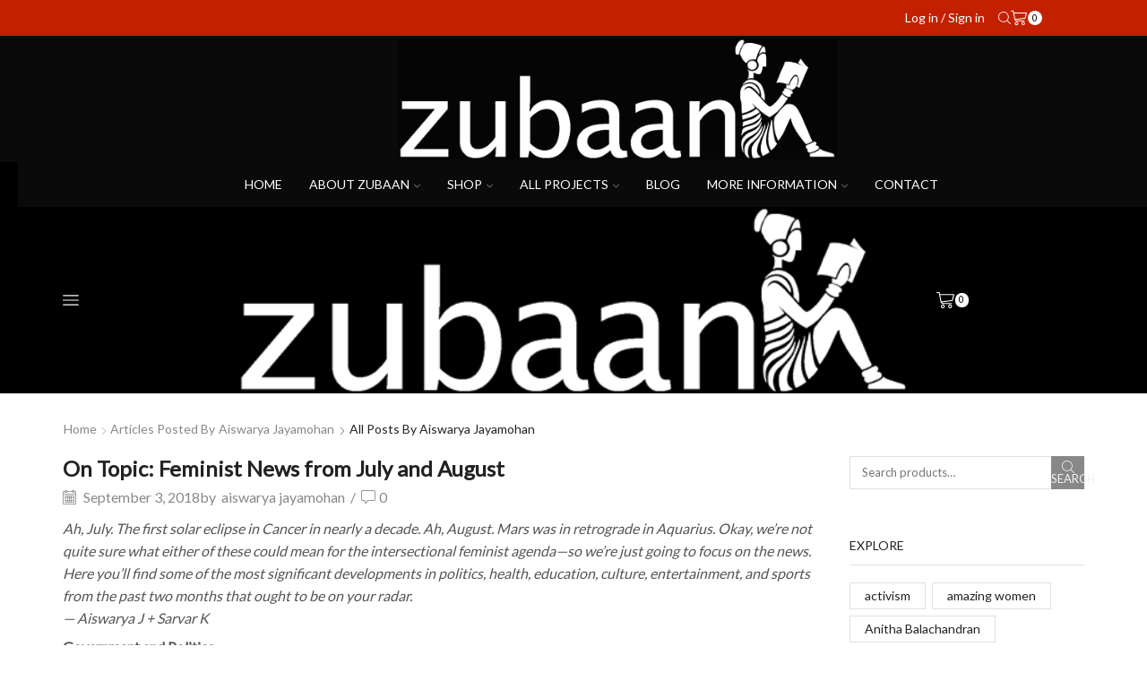

--- FILE ---
content_type: text/html; charset=UTF-8
request_url: https://zubaanbooks.com/author/aiswarya_jay/
body_size: 30050
content:
<!DOCTYPE html><html lang="en-US" ><head><script data-no-optimize="1">var litespeed_docref=sessionStorage.getItem("litespeed_docref");litespeed_docref&&(Object.defineProperty(document,"referrer",{get:function(){return litespeed_docref}}),sessionStorage.removeItem("litespeed_docref"));</script> <meta charset="UTF-8" /><meta name="viewport" content="width=device-width, initial-scale=1.0, maximum-scale=1.0, user-scalable=0"/><meta name='robots' content='index, follow, max-image-preview:large, max-snippet:-1, max-video-preview:-1' /><title>aiswarya jayamohan, Author at Zubaan</title><link rel="canonical" href="https://zubaanbooks.com/author/aiswarya_jay/" /><meta property="og:locale" content="en_US" /><meta property="og:type" content="profile" /><meta property="og:title" content="aiswarya jayamohan, Author at Zubaan" /><meta property="og:url" content="https://zubaanbooks.com/author/aiswarya_jay/" /><meta property="og:site_name" content="Zubaan" /><meta property="og:image" content="https://secure.gravatar.com/avatar/866758947076f69cb78ac08de5406913?s=500&d=mm&r=g" /><meta name="twitter:card" content="summary_large_image" /> <script type="application/ld+json" class="yoast-schema-graph">{"@context":"https://schema.org","@graph":[{"@type":"ProfilePage","@id":"https://zubaanbooks.com/author/aiswarya_jay/","url":"https://zubaanbooks.com/author/aiswarya_jay/","name":"aiswarya jayamohan, Author at Zubaan","isPartOf":{"@id":"https://zubaanbooks.com/#website"},"breadcrumb":{"@id":"https://zubaanbooks.com/author/aiswarya_jay/#breadcrumb"},"inLanguage":"en-US","potentialAction":[{"@type":"ReadAction","target":["https://zubaanbooks.com/author/aiswarya_jay/"]}]},{"@type":"BreadcrumbList","@id":"https://zubaanbooks.com/author/aiswarya_jay/#breadcrumb","itemListElement":[{"@type":"ListItem","position":1,"name":"Home","item":"https://zubaanbooks.com/"},{"@type":"ListItem","position":2,"name":"Archives for aiswarya jayamohan"}]},{"@type":"WebSite","@id":"https://zubaanbooks.com/#website","url":"https://zubaanbooks.com/","name":"Zubaan","description":"Feminist Independent Publishing","potentialAction":[{"@type":"SearchAction","target":{"@type":"EntryPoint","urlTemplate":"https://zubaanbooks.com/?s={search_term_string}"},"query-input":{"@type":"PropertyValueSpecification","valueRequired":true,"valueName":"search_term_string"}}],"inLanguage":"en-US"},{"@type":"Person","@id":"https://zubaanbooks.com/#/schema/person/8c8b38900e7073ed613151f7a95ec555","name":"aiswarya jayamohan","image":{"@type":"ImageObject","inLanguage":"en-US","@id":"https://zubaanbooks.com/#/schema/person/image/","url":"https://zubaanbooks.com/wp-content/litespeed/avatar/1798786c69272e02943b7d65f73c2c69.jpg?ver=1768644676","contentUrl":"https://zubaanbooks.com/wp-content/litespeed/avatar/1798786c69272e02943b7d65f73c2c69.jpg?ver=1768644676","caption":"aiswarya jayamohan"},"mainEntityOfPage":{"@id":"https://zubaanbooks.com/author/aiswarya_jay/"}}]}</script> <link rel="alternate" type="application/rss+xml" title="Zubaan &raquo; Feed" href="https://zubaanbooks.com/feed/" /><link rel="alternate" type="application/rss+xml" title="Zubaan &raquo; Comments Feed" href="https://zubaanbooks.com/comments/feed/" /><link rel="alternate" type="application/rss+xml" title="Zubaan &raquo; Posts by aiswarya jayamohan Feed" href="https://zubaanbooks.com/author/aiswarya_jay/feed/" /><link data-optimized="2" rel="stylesheet" href="https://zubaanbooks.com/wp-content/litespeed/css/d1704fb0fbb2e9a2c0f8dc3403882b9e.css?ver=9eb36" /> <script type="text/template" id="tmpl-variation-template"><div class="woocommerce-variation-description">{{{ data.variation.variation_description }}}</div>
	<div class="woocommerce-variation-price">{{{ data.variation.price_html }}}</div>
	<div class="woocommerce-variation-availability">{{{ data.variation.availability_html }}}</div></script> <script type="text/template" id="tmpl-unavailable-variation-template"><p role="alert">Sorry, this product is unavailable. Please choose a different combination.</p></script> <script type="litespeed/javascript" data-src="https://zubaanbooks.com/wp-includes/js/jquery/jquery.min.js?ver=3.7.1" id="jquery-core-js"></script> <link rel="https://api.w.org/" href="https://zubaanbooks.com/wp-json/" /><link rel="alternate" title="JSON" type="application/json" href="https://zubaanbooks.com/wp-json/wp/v2/users/17258" /><link rel="EditURI" type="application/rsd+xml" title="RSD" href="https://zubaanbooks.com/xmlrpc.php?rsd" /><meta name="generator" content="WordPress 6.9" /><meta name="generator" content="WooCommerce 10.2.3" /><link rel="prefetch" as="font" href="https://zubaanbooks.com/wp-content/themes/xstore/fonts/xstore-icons-light.woff?v=9.6.4" type="font/woff"><link rel="prefetch" as="font" href="https://zubaanbooks.com/wp-content/themes/xstore/fonts/xstore-icons-light.woff2?v=9.6.4" type="font/woff2">
<noscript><style>.woocommerce-product-gallery{ opacity: 1 !important; }</style></noscript><meta name="generator" content="Elementor 3.34.0; features: additional_custom_breakpoints; settings: css_print_method-internal, google_font-enabled, font_display-swap"><meta name="generator" content="Powered by Slider Revolution 6.6.10 - responsive, Mobile-Friendly Slider Plugin for WordPress with comfortable drag and drop interface." /><link rel="icon" href="https://zubaanbooks.com/wp-content/uploads/zfavicon.png" sizes="32x32" /><link rel="icon" href="https://zubaanbooks.com/wp-content/uploads/zfavicon.png" sizes="192x192" /><link rel="apple-touch-icon" href="https://zubaanbooks.com/wp-content/uploads/zfavicon.png" /><meta name="msapplication-TileImage" content="https://zubaanbooks.com/wp-content/uploads/zfavicon.png" /><style id="kirki-inline-styles"></style></head><body class="archive author author-aiswarya_jay author-17258 wp-theme-xstore wp-child-theme-xstore-child theme-xstore woocommerce-no-js et_cart-type-2 et_b_dt_header-not-overlap et_b_mob_header-not-overlap breadcrumbs-type-left2  et-preloader-off et-catalog-off et-enable-swatch elementor-default elementor-kit-44767" data-mode="light"><div class="template-container"><div class="template-content"><div class="page-wrapper"><header id="header" class="site-header sticky"  data-type="smart"><div class="header-wrapper"><div class="header-top-wrapper "><div class="header-top" data-title="Header top"><div class="et-row-container et-container"><div class="et-wrap-columns flex align-items-center"><div class="et_column et_col-xs-3 et_col-xs-offset-9 pos-static"><div class="et_element et_connect-block flex flex-row connect-block-element-pEkPT align-items-center justify-content-center"><div class="et_element et_b_header-account flex align-items-center  login-link account-type1 et-content-right et-content-dropdown et-content-toTop et_element-top-level" >
<a href="https://zubaanbooks.com/my-account/"
class=" flex full-width align-items-center  justify-content-center mob-justify-content-start currentColor">
<span class="flex-inline justify-content-center align-items-center flex-wrap">
<span class="et-element-label inline-block mob-hide">
Log in / Sign in					</span>
</span>
</a><div class="header-account-content et-mini-content"><div class="et-content"><div class="et_b-tabs-wrapper"><div class="et_b-tabs">
<span class="et-tab active" data-tab="login">
Login                        </span>
<span class="et-tab" data-tab="register">
Register                        </span></div><form class="woocommerce-form woocommerce-form-login login et_b-tab-content active" data-tab-name="login" autocomplete="off" method="post"
action="https://zubaanbooks.com/my-account/"><p class="woocommerce-form-row woocommerce-form-row--wide form-row form-row-wide">
<label for="username">Username or email                                    &nbsp;<span class="required">*</span></label>
<input type="text" title="username"
class="woocommerce-Input woocommerce-Input--text input-text"
name="username" id="username"
value=""/></p><p class="woocommerce-form-row woocommerce-form-row--wide form-row form-row-wide">
<label for="password">Password&nbsp;<span
class="required">*</span></label>
<input class="woocommerce-Input woocommerce-Input--text input-text" type="password"
name="password" id="password" autocomplete="current-password"/></p>
<a href="https://zubaanbooks.com/my-account/lost-password/"
class="lost-password">Lost password?</a><p>
<label for="rememberme"
class="woocommerce-form__label woocommerce-form__label-for-checkbox inline">
<input class="woocommerce-form__input woocommerce-form__input-checkbox"
name="rememberme" type="checkbox" id="rememberme" value="forever"/>
<span>Remember Me</span>
</label></p><p class="login-submit">
<input type="hidden" id="woocommerce-login-nonce" name="woocommerce-login-nonce" value="4c0d27d511" /><input type="hidden" name="_wp_http_referer" value="/author/aiswarya_jay/" />                                <button type="submit" class="woocommerce-Button button" name="login"
value="Log in">Log in</button></p></form><form method="post" autocomplete="off"
class="woocommerce-form woocommerce-form-register et_b-tab-content register"
data-tab-name="register"                                   action="https://zubaanbooks.com/my-account/"><p class="woocommerce-form-row woocommerce-form-row--wide form-row-wide">
<label for="reg_email">Email address                                        &nbsp;<span class="required">*</span></label>
<input type="email" class="woocommerce-Input woocommerce-Input--text input-text"
name="email" id="reg_email" autocomplete="email"
value=""/></p><p class="woocommerce-form-row woocommerce-form-row--wide form-row-wide">
<label for="reg_password">Password                                            &nbsp;<span class="required">*</span></label>
<input type="password"
class="woocommerce-Input woocommerce-Input--text input-text"
name="password" id="reg_password" autocomplete="new-password"/></p>
<wc-order-attribution-inputs></wc-order-attribution-inputs><div class="woocommerce-privacy-policy-text"></div><p class="woocommerce-FormRow">
<input type="hidden" id="woocommerce-register-nonce" name="woocommerce-register-nonce" value="16bbf31f6c" />                                    <input type="hidden" name="_wp_http_referer"
value="https://zubaanbooks.com/my-account/">
<button type="submit" class="woocommerce-Button button" name="register"
value="Register">Register</button></p></form></div></div></div></div><div class="et_element et_b_header-search flex align-items-center   et-content-right justify-content-start mob-justify-content- et_element-top-level et-content-dropdown" >
<span class="flex et_b_search-icon ">
<span class="et_b-icon"><svg xmlns="http://www.w3.org/2000/svg" width="1em" height="1em" fill="currentColor" viewBox="0 0 24 24"><path d="M23.784 22.8l-6.168-6.144c1.584-1.848 2.448-4.176 2.448-6.576 0-5.52-4.488-10.032-10.032-10.032-5.52 0-10.008 4.488-10.008 10.008s4.488 10.032 10.032 10.032c2.424 0 4.728-0.864 6.576-2.472l6.168 6.144c0.144 0.144 0.312 0.216 0.48 0.216s0.336-0.072 0.456-0.192c0.144-0.12 0.216-0.288 0.24-0.48 0-0.192-0.072-0.384-0.192-0.504zM18.696 10.080c0 4.752-3.888 8.64-8.664 8.64-4.752 0-8.64-3.888-8.64-8.664 0-4.752 3.888-8.64 8.664-8.64s8.64 3.888 8.64 8.664z"></path></svg></span>        </span><form action="https://zubaanbooks.com/" role="search" data-min="3" data-per-page="100"
class="ajax-search-form  ajax-with-suggestions input-icon  et-mini-content" method="get"><div class="input-row flex align-items-center et-overflow-hidden" data-search-mode="dark">
<label class="screen-reader-text" for="et_b-header-search-input-25">Search input</label>
<input type="text" value=""
placeholder="Search for..." autocomplete="off" class="form-control" id="et_b-header-search-input-25" name="s">
<input type="hidden" name="post_type" value="product">
<input type="hidden" name="et_search" value="true">
<span class="buttons-wrapper flex flex-nowrap pos-relative">
<span class="clear flex-inline justify-content-center align-items-center pointer">
<span class="et_b-icon">
<svg xmlns="http://www.w3.org/2000/svg" width=".7em" height=".7em" viewBox="0 0 24 24"><path d="M13.056 12l10.728-10.704c0.144-0.144 0.216-0.336 0.216-0.552 0-0.192-0.072-0.384-0.216-0.528-0.144-0.12-0.336-0.216-0.528-0.216 0 0 0 0 0 0-0.192 0-0.408 0.072-0.528 0.216l-10.728 10.728-10.704-10.728c-0.288-0.288-0.768-0.288-1.056 0-0.168 0.144-0.24 0.336-0.24 0.528 0 0.216 0.072 0.408 0.216 0.552l10.728 10.704-10.728 10.704c-0.144 0.144-0.216 0.336-0.216 0.552s0.072 0.384 0.216 0.528c0.288 0.288 0.768 0.288 1.056 0l10.728-10.728 10.704 10.704c0.144 0.144 0.336 0.216 0.528 0.216s0.384-0.072 0.528-0.216c0.144-0.144 0.216-0.336 0.216-0.528s-0.072-0.384-0.216-0.528l-10.704-10.704z"></path></svg>
</span>
</span>
<button type="submit" class="search-button flex justify-content-center align-items-center pointer" aria-label="Search button">
<span class="et_b-loader"></span>
<svg xmlns="http://www.w3.org/2000/svg" width="1em" height="1em" fill="currentColor" viewBox="0 0 24 24"><path d="M23.784 22.8l-6.168-6.144c1.584-1.848 2.448-4.176 2.448-6.576 0-5.52-4.488-10.032-10.032-10.032-5.52 0-10.008 4.488-10.008 10.008s4.488 10.032 10.032 10.032c2.424 0 4.728-0.864 6.576-2.472l6.168 6.144c0.144 0.144 0.312 0.216 0.48 0.216s0.336-0.072 0.456-0.192c0.144-0.12 0.216-0.288 0.24-0.48 0-0.192-0.072-0.384-0.192-0.504zM18.696 10.080c0 4.752-3.888 8.64-8.664 8.64-4.752 0-8.64-3.888-8.64-8.664 0-4.752 3.888-8.64 8.664-8.64s8.64 3.888 8.64 8.664z"></path></svg>                    <span class="screen-reader-text">Search</span></button>
</span></div><div class="ajax-results-wrapper"></div></form></div><div class="et_element et_b_header-cart  flex align-items-center cart-type3  et-quantity-right et-content-right et-content-dropdown et-content-toTop et_element-top-level" >
<a href="https://zubaanbooks.com/cart/" class=" flex flex-wrap full-width align-items-center  justify-content-end mob-justify-content-start currentColor">
<span class="flex-inline justify-content-center align-items-center
">
<span class="et_b-icon">
<span class="et-svg"><svg xmlns="http://www.w3.org/2000/svg" width="1em" height="1em" viewBox="0 0 24 24"><path d="M23.76 4.248c-0.096-0.096-0.24-0.24-0.504-0.24h-18.48l-0.48-2.4c-0.024-0.288-0.384-0.528-0.624-0.528h-2.952c-0.384 0-0.624 0.264-0.624 0.624s0.264 0.648 0.624 0.648h2.424l2.328 11.832c0.312 1.608 1.848 2.856 3.48 2.856h11.28c0.384 0 0.624-0.264 0.624-0.624s-0.264-0.624-0.624-0.624h-11.16c-0.696 0-1.344-0.312-1.704-0.816l14.064-1.92c0.264 0 0.528-0.24 0.528-0.528l1.968-7.824v-0.024c-0.024-0.048-0.024-0.288-0.168-0.432zM22.392 5.184l-1.608 6.696-14.064 1.824-1.704-8.52h17.376zM8.568 17.736c-1.464 0-2.592 1.128-2.592 2.592s1.128 2.592 2.592 2.592c1.464 0 2.592-1.128 2.592-2.592s-1.128-2.592-2.592-2.592zM9.888 20.328c0 0.696-0.624 1.32-1.32 1.32s-1.32-0.624-1.32-1.32 0.624-1.32 1.32-1.32 1.32 0.624 1.32 1.32zM18.36 17.736c-1.464 0-2.592 1.128-2.592 2.592s1.128 2.592 2.592 2.592c1.464 0 2.592-1.128 2.592-2.592s-1.128-2.592-2.592-2.592zM19.704 20.328c0 0.696-0.624 1.32-1.32 1.32s-1.344-0.6-1.344-1.32 0.624-1.32 1.32-1.32 1.344 0.624 1.344 1.32z"></path></svg></span>							        <span class="et-cart-quantity et-quantity count-0">
0            </span>
</span>
</span>
</a>
<span class="et-cart-quantity et-quantity count-0">
0            </span><div class="et-mini-content"><div class="et-content"><div class="widget woocommerce widget_shopping_cart"><div class="widget_shopping_cart_content"><div class="woocommerce-mini-cart cart_list product_list_widget "><div class="woocommerce-mini-cart__empty-message empty"><p>No products in the cart.</p>
<a class="btn" href="https://zubaanbooks.com/shop/"><span>Return To Shop</span></a></div></div></div></div><div class="woocommerce-mini-cart__footer-wrapper"><div class="product_list-popup-footer-inner"  style="display: none;"><div class="cart-popup-footer">
<a href="https://zubaanbooks.com/cart/"
class="btn-view-cart wc-forward">Shopping cart                     (0)</a><div class="cart-widget-subtotal woocommerce-mini-cart__total total"
data-amount="0">
<span class="small-h">Subtotal:</span> <span class="big-coast"><span class="woocommerce-Price-amount amount"><bdi><span class="woocommerce-Price-currencySymbol">&#8377;</span>&nbsp;0</bdi></span></span></div></div><p class="buttons mini-cart-buttons">
<a href="https://zubaanbooks.com/cart/" class="button wc-forward">View cart</a><a href="https://zubaanbooks.com/checkout/" class="button btn-checkout wc-forward">Checkout</a></p></div></div></div></div></div></div></div></div></div></div></div><div class="header-main-wrapper "><div class="header-main" data-title="Header main"><div class="et-row-container et-container"><div class="et-wrap-columns flex align-items-center"><div class="et_column et_col-xs-9 et_col-xs-offset-2"><div class="et_element et_b_header-logo align-center mob-align-center et_element-top-level" >
<a href="https://zubaanbooks.com">
<span><img data-lazyloaded="1" src="[data-uri]" fetchpriority="high" width="577" height="160" data-src="https://zubaanbooks.com/wp-content/uploads/header-logo.png" class="et_b_header-logo-img" alt="" decoding="async" data-srcset="https://zubaanbooks.com/wp-content/uploads//header-logo.png 577w, https://zubaanbooks.com/wp-content/uploads//header-logo-270x75.png 270w, https://zubaanbooks.com/wp-content/uploads//header-logo-300x83.png 300w, https://zubaanbooks.com/wp-content/uploads//header-logo-400x110.png 400w" data-sizes="(max-width: 577px) 100vw, 577px" /></span><span class="fixed"><img data-lazyloaded="1" src="[data-uri]" fetchpriority="high" width="577" height="160" data-src="https://zubaanbooks.com/wp-content/uploads/header-logo.png" class="et_b_header-logo-img" alt="" decoding="async" data-srcset="https://zubaanbooks.com/wp-content/uploads//header-logo.png 577w, https://zubaanbooks.com/wp-content/uploads//header-logo-270x75.png 270w, https://zubaanbooks.com/wp-content/uploads//header-logo-300x83.png 300w, https://zubaanbooks.com/wp-content/uploads//header-logo-400x110.png 400w" data-sizes="(max-width: 577px) 100vw, 577px" /></span>
</a></div></div></div></div></div></div><div class="header-bottom-wrapper sticky"><div class="header-bottom" data-title="Header bottom"><div class="et-row-container et-container"><div class="et-wrap-columns flex align-items-center"><div class="et_column et_col-xs-12 et_col-xs-offset-0 pos-static"><div class="et_element et_b_header-menu header-main-menu flex align-items-center menu-items-overline  justify-content-center et_element-top-level" ><div class="menu-main-container"><ul id="menu-menu-1" class="menu"><li id="menu-item-26" class="menu-item menu-item-type-post_type menu-item-object-page menu-item-home menu-item-26 item-level-0 item-design-dropdown"><a href="https://zubaanbooks.com/" class="item-link">Home</a></li><li id="menu-item-27" class="menu-item menu-item-type-post_type menu-item-object-page menu-item-has-children menu-parent-item menu-item-27 item-level-0 item-design-dropdown"><a href="https://zubaanbooks.com/about-zubaan/" class="item-link">About Zubaan<svg class="arrow " xmlns="http://www.w3.org/2000/svg" width="0.5em" height="0.5em" viewBox="0 0 24 24"><path d="M23.784 6.072c-0.264-0.264-0.672-0.264-0.984 0l-10.8 10.416-10.8-10.416c-0.264-0.264-0.672-0.264-0.984 0-0.144 0.12-0.216 0.312-0.216 0.48 0 0.192 0.072 0.36 0.192 0.504l11.28 10.896c0.096 0.096 0.24 0.192 0.48 0.192 0.144 0 0.288-0.048 0.432-0.144l0.024-0.024 11.304-10.92c0.144-0.12 0.24-0.312 0.24-0.504 0.024-0.168-0.048-0.36-0.168-0.48z"></path></svg></a><div class="nav-sublist-dropdown"><div class="container"><ul><li id="menu-item-49" class="menu-item menu-item-type-post_type menu-item-object-page menu-item-49 item-level-1"><a href="https://zubaanbooks.com/about-zubaan/zubaanis/" class="item-link type-img position-">Meet the Team</a></li><li id="menu-item-2311" class="menu-item menu-item-type-custom menu-item-object-custom menu-item-2311 item-level-1"><a href="https://zubaanbooks.com/wp-content/uploads/Zubaan-Catalogue_2018-2019.pdf" class="item-link type-img position-">2018-2019 Catalogue (PDF)</a></li><li id="menu-item-50" class="menu-item menu-item-type-post_type menu-item-object-page menu-item-50 item-level-1"><a href="https://zubaanbooks.com/about-zubaan/the-history-of-zubaan/" class="item-link type-img position-">The History of Zubaan</a></li><li id="menu-item-1809" class="menu-item menu-item-type-post_type menu-item-object-page menu-item-1809 item-level-1"><a href="https://zubaanbooks.com/about-zubaan/the-lists/" class="item-link type-img position-">Our Publishing Lists</a></li><li id="menu-item-311" class="menu-item menu-item-type-post_type menu-item-object-page menu-item-311 item-level-1"><a href="https://zubaanbooks.com/ebooks/" class="item-link type-img position-">Selling our own Ebooks</a></li><li id="menu-item-5545" class="menu-item menu-item-type-post_type menu-item-object-page menu-item-5545 item-level-1"><a href="https://zubaanbooks.com/work-with-us/" class="item-link type-img position-">Jobs at Zubaan</a></li></ul></div></div></li><li id="menu-item-29726" class="menu-item menu-item-type-post_type menu-item-object-page menu-item-has-children menu-parent-item menu-item-29726 item-level-0 item-design-dropdown"><a href="https://zubaanbooks.com/shop/" class="item-link">Shop<svg class="arrow " xmlns="http://www.w3.org/2000/svg" width="0.5em" height="0.5em" viewBox="0 0 24 24"><path d="M23.784 6.072c-0.264-0.264-0.672-0.264-0.984 0l-10.8 10.416-10.8-10.416c-0.264-0.264-0.672-0.264-0.984 0-0.144 0.12-0.216 0.312-0.216 0.48 0 0.192 0.072 0.36 0.192 0.504l11.28 10.896c0.096 0.096 0.24 0.192 0.48 0.192 0.144 0 0.288-0.048 0.432-0.144l0.024-0.024 11.304-10.92c0.144-0.12 0.24-0.312 0.24-0.504 0.024-0.168-0.048-0.36-0.168-0.48z"></path></svg></a><div class="nav-sublist-dropdown"><div class="container"><ul><li id="menu-item-23320" class="menu-item menu-item-type-taxonomy menu-item-object-product_cat menu-item-23320 item-level-1"><a href="https://zubaanbooks.com/product-category/ebooks/new-releases-ebooks/" class="item-link type-img position-">New Releases</a></li><li id="menu-item-31597" class="menu-item menu-item-type-taxonomy menu-item-object-product_cat menu-item-has-children menu-parent-item menu-item-31597 item-level-1"><a href="https://zubaanbooks.com/product-category/books/" class="item-link type-img position-">Books</a><div class="nav-sublist"><ul><li id="menu-item-31602" class="menu-item menu-item-type-taxonomy menu-item-object-product_cat menu-item-31602 item-level-2"><a href="https://zubaanbooks.com/product-category/books/new-releases/" class="item-link type-img position-">New Releases</a></li><li id="menu-item-31598" class="menu-item menu-item-type-taxonomy menu-item-object-product_cat menu-item-31598 item-level-2"><a href="https://zubaanbooks.com/product-category/books/academic/" class="item-link type-img position-">Academic</a></li><li id="menu-item-31601" class="menu-item menu-item-type-taxonomy menu-item-object-product_cat menu-item-31601 item-level-2"><a href="https://zubaanbooks.com/product-category/books/fiction/" class="item-link type-img position-">Fiction</a></li><li id="menu-item-31603" class="menu-item menu-item-type-taxonomy menu-item-object-product_cat menu-item-has-children menu-parent-item menu-item-31603 item-level-2"><a href="https://zubaanbooks.com/product-category/books/nonfiction/" class="item-link type-img position-">Non-Fiction</a><div class="nav-sublist"><ul><li id="menu-item-31604" class="menu-item menu-item-type-taxonomy menu-item-object-product_cat menu-item-31604 item-level-3"><a href="https://zubaanbooks.com/product-category/books/nonfiction/biography/" class="item-link type-img position-">Biographies</a></li></ul></div></li><li id="menu-item-31605" class="menu-item menu-item-type-taxonomy menu-item-object-product_cat menu-item-has-children menu-parent-item menu-item-31605 item-level-2"><a href="https://zubaanbooks.com/product-category/books/yz/" class="item-link type-img position-">Young Zubaan</a><div class="nav-sublist"><ul><li id="menu-item-31606" class="menu-item menu-item-type-taxonomy menu-item-object-product_cat menu-item-31606 item-level-3"><a href="https://zubaanbooks.com/product-category/books/yz/chapter-books/" class="item-link type-img position-">Chapter Books for Tweens</a></li><li id="menu-item-31607" class="menu-item menu-item-type-taxonomy menu-item-object-product_cat menu-item-31607 item-level-3"><a href="https://zubaanbooks.com/product-category/books/yz/young-adult-literature-yz/" class="item-link type-img position-">Literature for Young Adults</a></li><li id="menu-item-31608" class="menu-item menu-item-type-taxonomy menu-item-object-product_cat menu-item-31608 item-level-3"><a href="https://zubaanbooks.com/product-category/books/yz/picture-books/" class="item-link type-img position-">Picture Books for Young Readers</a></li></ul></div></li><li id="menu-item-31599" class="menu-item menu-item-type-taxonomy menu-item-object-product_cat menu-item-31599 item-level-2"><a href="https://zubaanbooks.com/product-category/books/northeast/" class="item-link type-img position-">Books from the North East</a></li><li id="menu-item-31600" class="menu-item menu-item-type-taxonomy menu-item-object-product_cat menu-item-31600 item-level-2"><a href="https://zubaanbooks.com/product-category/books/fii-recommends/" class="item-link type-img position-">Feminism In India Recommends</a></li><li id="menu-item-31609" class="menu-item menu-item-type-taxonomy menu-item-object-product_cat menu-item-31609 item-level-2"><a href="https://zubaanbooks.com/product-category/books/jointlist/" class="item-link type-img position-">Zubaan-Penguin Joint List</a></li></ul></div></li><li id="menu-item-23329" class="menu-item menu-item-type-taxonomy menu-item-object-product_cat menu-item-23329 item-level-1"><a href="https://zubaanbooks.com/product-category/ebooks/" class="item-link type-img position-">e-Books</a></li><li id="menu-item-4114" class="menu-item menu-item-type-custom menu-item-object-custom menu-item-4114 item-level-1"><a href="http://zubaanbooks.com/e-essays-project/" class="item-link type-img position-">e-Essays</a></li></ul></div></div></li><li id="menu-item-4115" class="menu-item menu-item-type-custom menu-item-object-custom menu-item-has-children menu-parent-item menu-item-4115 item-level-0 item-design-dropdown"><a href="#" class="item-link">All projects<svg class="arrow " xmlns="http://www.w3.org/2000/svg" width="0.5em" height="0.5em" viewBox="0 0 24 24"><path d="M23.784 6.072c-0.264-0.264-0.672-0.264-0.984 0l-10.8 10.416-10.8-10.416c-0.264-0.264-0.672-0.264-0.984 0-0.144 0.12-0.216 0.312-0.216 0.48 0 0.192 0.072 0.36 0.192 0.504l11.28 10.896c0.096 0.096 0.24 0.192 0.48 0.192 0.144 0 0.288-0.048 0.432-0.144l0.024-0.024 11.304-10.92c0.144-0.12 0.24-0.312 0.24-0.504 0.024-0.168-0.048-0.36-0.168-0.48z"></path></svg></a><div class="nav-sublist-dropdown"><div class="container"><ul><li id="menu-item-313" class="menu-item menu-item-type-post_type menu-item-object-page menu-item-313 item-level-1"><a href="https://zubaanbooks.com/projects/" class="item-link type-img position-">Projects Overview</a></li><li id="menu-item-6502" class="menu-item menu-item-type-custom menu-item-object-custom menu-item-6502 item-level-1"><a title="https://zubaanprojects.org/projects/fragrance-of-peace/" href="#" class="item-link type-img position-">Fragrance of Peace</a></li><li id="menu-item-6503" class="menu-item menu-item-type-custom menu-item-object-custom menu-item-6503 item-level-1"><a href="https://zubaanprojects.org/projects/stepping-stones-body-of-evidence/" class="item-link type-img position-">Body of Evidence + Stepping Stones</a></li></ul></div></div></li><li id="menu-item-2065" class="menu-item menu-item-type-taxonomy menu-item-object-category menu-item-2065 item-level-0 item-design-dropdown"><a href="https://zubaanbooks.com/category/blog/" class="item-link">Blog</a></li><li id="menu-item-220" class="menu-item menu-item-type-custom menu-item-object-custom menu-item-has-children menu-parent-item menu-item-220 item-level-0 item-design-dropdown"><a href="#" class="item-link">More Information<svg class="arrow " xmlns="http://www.w3.org/2000/svg" width="0.5em" height="0.5em" viewBox="0 0 24 24"><path d="M23.784 6.072c-0.264-0.264-0.672-0.264-0.984 0l-10.8 10.416-10.8-10.416c-0.264-0.264-0.672-0.264-0.984 0-0.144 0.12-0.216 0.312-0.216 0.48 0 0.192 0.072 0.36 0.192 0.504l11.28 10.896c0.096 0.096 0.24 0.192 0.48 0.192 0.144 0 0.288-0.048 0.432-0.144l0.024-0.024 11.304-10.92c0.144-0.12 0.24-0.312 0.24-0.504 0.024-0.168-0.048-0.36-0.168-0.48z"></path></svg></a><div class="nav-sublist-dropdown"><div class="container"><ul><li id="menu-item-29713" class="menu-item menu-item-type-post_type menu-item-object-page menu-item-29713 item-level-1"><a href="https://zubaanbooks.com/orders-shipping-faq/" class="item-link type-img position-">Orders, Shipping &amp; Troubleshooting</a></li><li id="menu-item-806" class="menu-item menu-item-type-custom menu-item-object-custom menu-item-has-children menu-parent-item menu-item-806 item-level-1"><a href="#" class="item-link type-img position-">for Authors</a><div class="nav-sublist"><ul><li id="menu-item-215" class="menu-item menu-item-type-post_type menu-item-object-page menu-item-215 item-level-2"><a href="https://zubaanbooks.com/authors-corner/getting-published/" class="item-link type-img position-">Getting Published</a></li><li id="menu-item-216" class="menu-item menu-item-type-post_type menu-item-object-page menu-item-216 item-level-2"><a href="https://zubaanbooks.com/authors-corner/submitting-manuscripts-to-zubaan/" class="item-link type-img position-">Submit Manuscripts</a></li><li id="menu-item-6951" class="menu-item menu-item-type-post_type menu-item-object-page menu-item-6951 item-level-2"><a href="https://zubaanbooks.com/accepting-ya-fiction/" class="item-link type-img position-">Feminist YA Fiction FTW</a></li><li id="menu-item-217" class="menu-item menu-item-type-post_type menu-item-object-page menu-item-217 item-level-2"><a href="https://zubaanbooks.com/authors-corner/the-publishing-process/" class="item-link type-img position-">The Publishing Process</a></li></ul></div></li><li id="menu-item-219" class="menu-item menu-item-type-post_type menu-item-object-page menu-item-has-children menu-parent-item menu-item-219 item-level-1"><a href="https://zubaanbooks.com/information-for-publishers-and-booksellers/" class="item-link type-img position-">for Publishers and Booksellers</a><div class="nav-sublist"><ul><li id="menu-item-218" class="menu-item menu-item-type-post_type menu-item-object-page menu-item-218 item-level-2"><a href="https://zubaanbooks.com/distribution/" class="item-link type-img position-">Distribution</a></li><li id="menu-item-2310" class="menu-item menu-item-type-custom menu-item-object-custom menu-item-2310 item-level-2"><a href="https://drive.google.com/file/d/1JAyd5H5R47pMfynvL4cefSTr3CT28Bmh/view" class="item-link type-img position-">Our Catalogue (PDF)</a></li></ul></div></li><li id="menu-item-2981" class="menu-item menu-item-type-post_type menu-item-object-page menu-item-2981 item-level-1"><a href="https://zubaanbooks.com/intern-with-us/" class="item-link type-img position-">Internships</a></li></ul></div></div></li><li id="menu-item-282" class="menu-item menu-item-type-post_type menu-item-object-page menu-item-282 item-level-0 item-design-dropdown"><a href="https://zubaanbooks.com/contact/" class="item-link">Contact</a></li></ul></div></div></div></div></div></div></div></div><div class="mobile-header-wrapper"><div class="header-main-wrapper sticky"><div class="header-main" data-title="Header main"><div class="et-row-container et-container"><div class="et-wrap-columns flex align-items-center"><div class="et_column et_col-xs-2 et_col-xs-offset-0 pos-static"><div class="et_element et_b_header-mobile-menu  static et-content_toggle et-off-canvas et-content-left toggles-by-arrow" data-item-click="arrow">
<span class="et-element-label-wrapper flex  justify-content-start mob-justify-content-start">
<span class="flex-inline align-items-center et-element-label pointer et-toggle valign-center" >
<span class="et_b-icon"><svg version="1.1" xmlns="http://www.w3.org/2000/svg" width="1em" height="1em" viewBox="0 0 24 24"><path d="M0.792 5.904h22.416c0.408 0 0.744-0.336 0.744-0.744s-0.336-0.744-0.744-0.744h-22.416c-0.408 0-0.744 0.336-0.744 0.744s0.336 0.744 0.744 0.744zM23.208 11.256h-22.416c-0.408 0-0.744 0.336-0.744 0.744s0.336 0.744 0.744 0.744h22.416c0.408 0 0.744-0.336 0.744-0.744s-0.336-0.744-0.744-0.744zM23.208 18.096h-22.416c-0.408 0-0.744 0.336-0.744 0.744s0.336 0.744 0.744 0.744h22.416c0.408 0 0.744-0.336 0.744-0.744s-0.336-0.744-0.744-0.744z"></path></svg></span>							</span>
</span><div class="et-mini-content">
<span class="et-toggle pos-absolute et-close full-left top">
<svg xmlns="http://www.w3.org/2000/svg" width="0.8em" height="0.8em" viewBox="0 0 24 24">
<path d="M13.056 12l10.728-10.704c0.144-0.144 0.216-0.336 0.216-0.552 0-0.192-0.072-0.384-0.216-0.528-0.144-0.12-0.336-0.216-0.528-0.216 0 0 0 0 0 0-0.192 0-0.408 0.072-0.528 0.216l-10.728 10.728-10.704-10.728c-0.288-0.288-0.768-0.288-1.056 0-0.168 0.144-0.24 0.336-0.24 0.528 0 0.216 0.072 0.408 0.216 0.552l10.728 10.704-10.728 10.704c-0.144 0.144-0.216 0.336-0.216 0.552s0.072 0.384 0.216 0.528c0.288 0.288 0.768 0.288 1.056 0l10.728-10.728 10.704 10.704c0.144 0.144 0.336 0.216 0.528 0.216s0.384-0.072 0.528-0.216c0.144-0.144 0.216-0.336 0.216-0.528s-0.072-0.384-0.216-0.528l-10.704-10.704z"></path>
</svg>
</span><div class="et-content mobile-menu-content children-align-inherit"><div class="et_element et_b_header-search flex align-items-center   et-content-right justify-content-start flex-basis-full et-content-dropdown" ><form action="https://zubaanbooks.com/" role="search" data-min="3" data-per-page="100"
class="ajax-search-form  ajax-with-suggestions input-input " method="get"><div class="input-row flex align-items-center et-overflow-hidden" data-search-mode="dark">
<label class="screen-reader-text" for="et_b-header-search-input-50">Search input</label>
<input type="text" value=""
placeholder="Search for..." autocomplete="off" class="form-control" id="et_b-header-search-input-50" name="s">
<input type="hidden" name="post_type" value="product">
<input type="hidden" name="et_search" value="true">
<span class="buttons-wrapper flex flex-nowrap pos-relative">
<span class="clear flex-inline justify-content-center align-items-center pointer">
<span class="et_b-icon">
<svg xmlns="http://www.w3.org/2000/svg" width=".7em" height=".7em" viewBox="0 0 24 24"><path d="M13.056 12l10.728-10.704c0.144-0.144 0.216-0.336 0.216-0.552 0-0.192-0.072-0.384-0.216-0.528-0.144-0.12-0.336-0.216-0.528-0.216 0 0 0 0 0 0-0.192 0-0.408 0.072-0.528 0.216l-10.728 10.728-10.704-10.728c-0.288-0.288-0.768-0.288-1.056 0-0.168 0.144-0.24 0.336-0.24 0.528 0 0.216 0.072 0.408 0.216 0.552l10.728 10.704-10.728 10.704c-0.144 0.144-0.216 0.336-0.216 0.552s0.072 0.384 0.216 0.528c0.288 0.288 0.768 0.288 1.056 0l10.728-10.728 10.704 10.704c0.144 0.144 0.336 0.216 0.528 0.216s0.384-0.072 0.528-0.216c0.144-0.144 0.216-0.336 0.216-0.528s-0.072-0.384-0.216-0.528l-10.704-10.704z"></path></svg>
</span>
</span>
<button type="submit" class="search-button flex justify-content-center align-items-center pointer" aria-label="Search button">
<span class="et_b-loader"></span>
<svg xmlns="http://www.w3.org/2000/svg" width="1em" height="1em" fill="currentColor" viewBox="0 0 24 24"><path d="M23.784 22.8l-6.168-6.144c1.584-1.848 2.448-4.176 2.448-6.576 0-5.52-4.488-10.032-10.032-10.032-5.52 0-10.008 4.488-10.008 10.008s4.488 10.032 10.032 10.032c2.424 0 4.728-0.864 6.576-2.472l6.168 6.144c0.144 0.144 0.312 0.216 0.48 0.216s0.336-0.072 0.456-0.192c0.144-0.12 0.216-0.288 0.24-0.48 0-0.192-0.072-0.384-0.192-0.504zM18.696 10.080c0 4.752-3.888 8.64-8.664 8.64-4.752 0-8.64-3.888-8.64-8.664 0-4.752 3.888-8.64 8.664-8.64s8.64 3.888 8.64 8.664z"></path></svg>                    <span class="screen-reader-text">Search</span></button>
</span></div><div class="ajax-results-wrapper"></div></form></div><div class="et_element et_b_header-menu header-mobile-menu flex align-items-center"
data-title="Menu"><div class="menu-main-container"><ul id="menu-menu-2" class="menu"><li id="menu-item-26" class="menu-item menu-item-type-post_type menu-item-object-page menu-item-home menu-item-26 item-level-0 item-design-dropdown"><a href="https://zubaanbooks.com/" class="item-link">Home</a></li><li id="menu-item-27" class="menu-item menu-item-type-post_type menu-item-object-page menu-item-has-children menu-parent-item menu-item-27 item-level-0 item-design-dropdown"><a href="https://zubaanbooks.com/about-zubaan/" class="item-link">About Zubaan</a><div class="nav-sublist-dropdown"><div class="container"><ul><li id="menu-item-49" class="menu-item menu-item-type-post_type menu-item-object-page menu-item-49 item-level-1"><a href="https://zubaanbooks.com/about-zubaan/zubaanis/" class="item-link type-img position-">Meet the Team</a></li><li id="menu-item-2311" class="menu-item menu-item-type-custom menu-item-object-custom menu-item-2311 item-level-1"><a href="https://zubaanbooks.com/wp-content/uploads/Zubaan-Catalogue_2018-2019.pdf" class="item-link type-img position-">2018-2019 Catalogue (PDF)</a></li><li id="menu-item-50" class="menu-item menu-item-type-post_type menu-item-object-page menu-item-50 item-level-1"><a href="https://zubaanbooks.com/about-zubaan/the-history-of-zubaan/" class="item-link type-img position-">The History of Zubaan</a></li><li id="menu-item-1809" class="menu-item menu-item-type-post_type menu-item-object-page menu-item-1809 item-level-1"><a href="https://zubaanbooks.com/about-zubaan/the-lists/" class="item-link type-img position-">Our Publishing Lists</a></li><li id="menu-item-311" class="menu-item menu-item-type-post_type menu-item-object-page menu-item-311 item-level-1"><a href="https://zubaanbooks.com/ebooks/" class="item-link type-img position-">Selling our own Ebooks</a></li><li id="menu-item-5545" class="menu-item menu-item-type-post_type menu-item-object-page menu-item-5545 item-level-1"><a href="https://zubaanbooks.com/work-with-us/" class="item-link type-img position-">Jobs at Zubaan</a></li></ul></div></div></li><li id="menu-item-29726" class="menu-item menu-item-type-post_type menu-item-object-page menu-item-has-children menu-parent-item menu-item-29726 item-level-0 item-design-dropdown"><a href="https://zubaanbooks.com/shop/" class="item-link">Shop</a><div class="nav-sublist-dropdown"><div class="container"><ul><li id="menu-item-23320" class="menu-item menu-item-type-taxonomy menu-item-object-product_cat menu-item-23320 item-level-1"><a href="https://zubaanbooks.com/product-category/ebooks/new-releases-ebooks/" class="item-link type-img position-">New Releases</a></li><li id="menu-item-31597" class="menu-item menu-item-type-taxonomy menu-item-object-product_cat menu-item-has-children menu-parent-item menu-item-31597 item-level-1"><a href="https://zubaanbooks.com/product-category/books/" class="item-link type-img position-">Books</a><div class="nav-sublist"><ul><li id="menu-item-31602" class="menu-item menu-item-type-taxonomy menu-item-object-product_cat menu-item-31602 item-level-2"><a href="https://zubaanbooks.com/product-category/books/new-releases/" class="item-link type-img position-">New Releases</a></li><li id="menu-item-31598" class="menu-item menu-item-type-taxonomy menu-item-object-product_cat menu-item-31598 item-level-2"><a href="https://zubaanbooks.com/product-category/books/academic/" class="item-link type-img position-">Academic</a></li><li id="menu-item-31601" class="menu-item menu-item-type-taxonomy menu-item-object-product_cat menu-item-31601 item-level-2"><a href="https://zubaanbooks.com/product-category/books/fiction/" class="item-link type-img position-">Fiction</a></li><li id="menu-item-31603" class="menu-item menu-item-type-taxonomy menu-item-object-product_cat menu-item-has-children menu-parent-item menu-item-31603 item-level-2"><a href="https://zubaanbooks.com/product-category/books/nonfiction/" class="item-link type-img position-">Non-Fiction</a><div class="nav-sublist"><ul><li id="menu-item-31604" class="menu-item menu-item-type-taxonomy menu-item-object-product_cat menu-item-31604 item-level-3"><a href="https://zubaanbooks.com/product-category/books/nonfiction/biography/" class="item-link type-img position-">Biographies</a></li></ul></div></li><li id="menu-item-31605" class="menu-item menu-item-type-taxonomy menu-item-object-product_cat menu-item-has-children menu-parent-item menu-item-31605 item-level-2"><a href="https://zubaanbooks.com/product-category/books/yz/" class="item-link type-img position-">Young Zubaan</a><div class="nav-sublist"><ul><li id="menu-item-31606" class="menu-item menu-item-type-taxonomy menu-item-object-product_cat menu-item-31606 item-level-3"><a href="https://zubaanbooks.com/product-category/books/yz/chapter-books/" class="item-link type-img position-">Chapter Books for Tweens</a></li><li id="menu-item-31607" class="menu-item menu-item-type-taxonomy menu-item-object-product_cat menu-item-31607 item-level-3"><a href="https://zubaanbooks.com/product-category/books/yz/young-adult-literature-yz/" class="item-link type-img position-">Literature for Young Adults</a></li><li id="menu-item-31608" class="menu-item menu-item-type-taxonomy menu-item-object-product_cat menu-item-31608 item-level-3"><a href="https://zubaanbooks.com/product-category/books/yz/picture-books/" class="item-link type-img position-">Picture Books for Young Readers</a></li></ul></div></li><li id="menu-item-31599" class="menu-item menu-item-type-taxonomy menu-item-object-product_cat menu-item-31599 item-level-2"><a href="https://zubaanbooks.com/product-category/books/northeast/" class="item-link type-img position-">Books from the North East</a></li><li id="menu-item-31600" class="menu-item menu-item-type-taxonomy menu-item-object-product_cat menu-item-31600 item-level-2"><a href="https://zubaanbooks.com/product-category/books/fii-recommends/" class="item-link type-img position-">Feminism In India Recommends</a></li><li id="menu-item-31609" class="menu-item menu-item-type-taxonomy menu-item-object-product_cat menu-item-31609 item-level-2"><a href="https://zubaanbooks.com/product-category/books/jointlist/" class="item-link type-img position-">Zubaan-Penguin Joint List</a></li></ul></div></li><li id="menu-item-23329" class="menu-item menu-item-type-taxonomy menu-item-object-product_cat menu-item-23329 item-level-1"><a href="https://zubaanbooks.com/product-category/ebooks/" class="item-link type-img position-">e-Books</a></li><li id="menu-item-4114" class="menu-item menu-item-type-custom menu-item-object-custom menu-item-4114 item-level-1"><a href="http://zubaanbooks.com/e-essays-project/" class="item-link type-img position-">e-Essays</a></li></ul></div></div></li><li id="menu-item-4115" class="menu-item menu-item-type-custom menu-item-object-custom menu-item-has-children menu-parent-item menu-item-4115 item-level-0 item-design-dropdown"><a href="#" class="item-link">All projects</a><div class="nav-sublist-dropdown"><div class="container"><ul><li id="menu-item-313" class="menu-item menu-item-type-post_type menu-item-object-page menu-item-313 item-level-1"><a href="https://zubaanbooks.com/projects/" class="item-link type-img position-">Projects Overview</a></li><li id="menu-item-6502" class="menu-item menu-item-type-custom menu-item-object-custom menu-item-6502 item-level-1"><a title="https://zubaanprojects.org/projects/fragrance-of-peace/" href="#" class="item-link type-img position-">Fragrance of Peace</a></li><li id="menu-item-6503" class="menu-item menu-item-type-custom menu-item-object-custom menu-item-6503 item-level-1"><a href="https://zubaanprojects.org/projects/stepping-stones-body-of-evidence/" class="item-link type-img position-">Body of Evidence + Stepping Stones</a></li></ul></div></div></li><li id="menu-item-2065" class="menu-item menu-item-type-taxonomy menu-item-object-category menu-item-2065 item-level-0 item-design-dropdown"><a href="https://zubaanbooks.com/category/blog/" class="item-link">Blog</a></li><li id="menu-item-220" class="menu-item menu-item-type-custom menu-item-object-custom menu-item-has-children menu-parent-item menu-item-220 item-level-0 item-design-dropdown"><a href="#" class="item-link">More Information</a><div class="nav-sublist-dropdown"><div class="container"><ul><li id="menu-item-29713" class="menu-item menu-item-type-post_type menu-item-object-page menu-item-29713 item-level-1"><a href="https://zubaanbooks.com/orders-shipping-faq/" class="item-link type-img position-">Orders, Shipping &amp; Troubleshooting</a></li><li id="menu-item-806" class="menu-item menu-item-type-custom menu-item-object-custom menu-item-has-children menu-parent-item menu-item-806 item-level-1"><a href="#" class="item-link type-img position-">for Authors</a><div class="nav-sublist"><ul><li id="menu-item-215" class="menu-item menu-item-type-post_type menu-item-object-page menu-item-215 item-level-2"><a href="https://zubaanbooks.com/authors-corner/getting-published/" class="item-link type-img position-">Getting Published</a></li><li id="menu-item-216" class="menu-item menu-item-type-post_type menu-item-object-page menu-item-216 item-level-2"><a href="https://zubaanbooks.com/authors-corner/submitting-manuscripts-to-zubaan/" class="item-link type-img position-">Submit Manuscripts</a></li><li id="menu-item-6951" class="menu-item menu-item-type-post_type menu-item-object-page menu-item-6951 item-level-2"><a href="https://zubaanbooks.com/accepting-ya-fiction/" class="item-link type-img position-">Feminist YA Fiction FTW</a></li><li id="menu-item-217" class="menu-item menu-item-type-post_type menu-item-object-page menu-item-217 item-level-2"><a href="https://zubaanbooks.com/authors-corner/the-publishing-process/" class="item-link type-img position-">The Publishing Process</a></li></ul></div></li><li id="menu-item-219" class="menu-item menu-item-type-post_type menu-item-object-page menu-item-has-children menu-parent-item menu-item-219 item-level-1"><a href="https://zubaanbooks.com/information-for-publishers-and-booksellers/" class="item-link type-img position-">for Publishers and Booksellers</a><div class="nav-sublist"><ul><li id="menu-item-218" class="menu-item menu-item-type-post_type menu-item-object-page menu-item-218 item-level-2"><a href="https://zubaanbooks.com/distribution/" class="item-link type-img position-">Distribution</a></li><li id="menu-item-2310" class="menu-item menu-item-type-custom menu-item-object-custom menu-item-2310 item-level-2"><a href="https://drive.google.com/file/d/1JAyd5H5R47pMfynvL4cefSTr3CT28Bmh/view" class="item-link type-img position-">Our Catalogue (PDF)</a></li></ul></div></li><li id="menu-item-2981" class="menu-item menu-item-type-post_type menu-item-object-page menu-item-2981 item-level-1"><a href="https://zubaanbooks.com/intern-with-us/" class="item-link type-img position-">Internships</a></li></ul></div></div></li><li id="menu-item-282" class="menu-item menu-item-type-post_type menu-item-object-page menu-item-282 item-level-0 item-design-dropdown"><a href="https://zubaanbooks.com/contact/" class="item-link">Contact</a></li></ul></div></div></div></div></div></div><div class="et_column et_col-xs-8 et_col-xs-offset-0"><div class="et_element et_b_header-logo align-center mob-align-center et_element-top-level" >
<a href="https://zubaanbooks.com">
<span><img data-lazyloaded="1" src="[data-uri]" fetchpriority="high" width="577" height="160" data-src="https://zubaanbooks.com/wp-content/uploads/header-logo.png" class="et_b_header-logo-img" alt="" decoding="async" data-srcset="https://zubaanbooks.com/wp-content/uploads//header-logo.png 577w, https://zubaanbooks.com/wp-content/uploads//header-logo-270x75.png 270w, https://zubaanbooks.com/wp-content/uploads//header-logo-300x83.png 300w, https://zubaanbooks.com/wp-content/uploads//header-logo-400x110.png 400w" data-sizes="(max-width: 577px) 100vw, 577px" /></span><span class="fixed"><img data-lazyloaded="1" src="[data-uri]" fetchpriority="high" width="577" height="160" data-src="https://zubaanbooks.com/wp-content/uploads/header-logo.png" class="et_b_header-logo-img" alt="" decoding="async" data-srcset="https://zubaanbooks.com/wp-content/uploads//header-logo.png 577w, https://zubaanbooks.com/wp-content/uploads//header-logo-270x75.png 270w, https://zubaanbooks.com/wp-content/uploads//header-logo-300x83.png 300w, https://zubaanbooks.com/wp-content/uploads//header-logo-400x110.png 400w" data-sizes="(max-width: 577px) 100vw, 577px" /></span>
</a></div></div><div class="et_column et_col-xs-2 et_col-xs-offset-0"><div class="et_element et_b_header-cart  flex align-items-center cart-type3  et-quantity-right et-content-right et-off-canvas et-off-canvas-wide et-content_toggle et_element-top-level" >
<a href="https://zubaanbooks.com/cart/" class=" flex flex-wrap full-width align-items-center  justify-content-end mob-justify-content-start et-toggle currentColor">
<span class="flex-inline justify-content-center align-items-center
">
<span class="et_b-icon">
<span class="et-svg"><svg xmlns="http://www.w3.org/2000/svg" width="1em" height="1em" viewBox="0 0 24 24"><path d="M23.76 4.248c-0.096-0.096-0.24-0.24-0.504-0.24h-18.48l-0.48-2.4c-0.024-0.288-0.384-0.528-0.624-0.528h-2.952c-0.384 0-0.624 0.264-0.624 0.624s0.264 0.648 0.624 0.648h2.424l2.328 11.832c0.312 1.608 1.848 2.856 3.48 2.856h11.28c0.384 0 0.624-0.264 0.624-0.624s-0.264-0.624-0.624-0.624h-11.16c-0.696 0-1.344-0.312-1.704-0.816l14.064-1.92c0.264 0 0.528-0.24 0.528-0.528l1.968-7.824v-0.024c-0.024-0.048-0.024-0.288-0.168-0.432zM22.392 5.184l-1.608 6.696-14.064 1.824-1.704-8.52h17.376zM8.568 17.736c-1.464 0-2.592 1.128-2.592 2.592s1.128 2.592 2.592 2.592c1.464 0 2.592-1.128 2.592-2.592s-1.128-2.592-2.592-2.592zM9.888 20.328c0 0.696-0.624 1.32-1.32 1.32s-1.32-0.624-1.32-1.32 0.624-1.32 1.32-1.32 1.32 0.624 1.32 1.32zM18.36 17.736c-1.464 0-2.592 1.128-2.592 2.592s1.128 2.592 2.592 2.592c1.464 0 2.592-1.128 2.592-2.592s-1.128-2.592-2.592-2.592zM19.704 20.328c0 0.696-0.624 1.32-1.32 1.32s-1.344-0.6-1.344-1.32 0.624-1.32 1.32-1.32 1.344 0.624 1.344 1.32z"></path></svg></span>							        <span class="et-cart-quantity et-quantity count-0">
0            </span>
</span>
</span>
</a>
<span class="et-cart-quantity et-quantity count-0">
0            </span><div class="et-mini-content">
<span class="et-toggle pos-absolute et-close full-right top">
<svg xmlns="http://www.w3.org/2000/svg" width="0.8em" height="0.8em" viewBox="0 0 24 24">
<path d="M13.056 12l10.728-10.704c0.144-0.144 0.216-0.336 0.216-0.552 0-0.192-0.072-0.384-0.216-0.528-0.144-0.12-0.336-0.216-0.528-0.216 0 0 0 0 0 0-0.192 0-0.408 0.072-0.528 0.216l-10.728 10.728-10.704-10.728c-0.288-0.288-0.768-0.288-1.056 0-0.168 0.144-0.24 0.336-0.24 0.528 0 0.216 0.072 0.408 0.216 0.552l10.728 10.704-10.728 10.704c-0.144 0.144-0.216 0.336-0.216 0.552s0.072 0.384 0.216 0.528c0.288 0.288 0.768 0.288 1.056 0l10.728-10.728 10.704 10.704c0.144 0.144 0.336 0.216 0.528 0.216s0.384-0.072 0.528-0.216c0.144-0.144 0.216-0.336 0.216-0.528s-0.072-0.384-0.216-0.528l-10.704-10.704z"></path>
</svg>
</span><div class="et-content"><div class="et-mini-content-head">
<a href="https://zubaanbooks.com/cart/"
class="cart-type2 flex justify-content-center flex-wrap 1">
<span class="et_b-icon">
<span class="et-svg"><svg xmlns="http://www.w3.org/2000/svg" width="1em" height="1em" viewBox="0 0 24 24"><path d="M23.76 4.248c-0.096-0.096-0.24-0.24-0.504-0.24h-18.48l-0.48-2.4c-0.024-0.288-0.384-0.528-0.624-0.528h-2.952c-0.384 0-0.624 0.264-0.624 0.624s0.264 0.648 0.624 0.648h2.424l2.328 11.832c0.312 1.608 1.848 2.856 3.48 2.856h11.28c0.384 0 0.624-0.264 0.624-0.624s-0.264-0.624-0.624-0.624h-11.16c-0.696 0-1.344-0.312-1.704-0.816l14.064-1.92c0.264 0 0.528-0.24 0.528-0.528l1.968-7.824v-0.024c-0.024-0.048-0.024-0.288-0.168-0.432zM22.392 5.184l-1.608 6.696-14.064 1.824-1.704-8.52h17.376zM8.568 17.736c-1.464 0-2.592 1.128-2.592 2.592s1.128 2.592 2.592 2.592c1.464 0 2.592-1.128 2.592-2.592s-1.128-2.592-2.592-2.592zM9.888 20.328c0 0.696-0.624 1.32-1.32 1.32s-1.32-0.624-1.32-1.32 0.624-1.32 1.32-1.32 1.32 0.624 1.32 1.32zM18.36 17.736c-1.464 0-2.592 1.128-2.592 2.592s1.128 2.592 2.592 2.592c1.464 0 2.592-1.128 2.592-2.592s-1.128-2.592-2.592-2.592zM19.704 20.328c0 0.696-0.624 1.32-1.32 1.32s-1.344-0.6-1.344-1.32 0.624-1.32 1.32-1.32 1.344 0.624 1.344 1.32z"></path></svg></span>        <span class="et-cart-quantity et-quantity count-0">
0            </span>
</span>
<span class="et-element-label pos-relative inline-block">
Shopping Cart                                </span>
</a></div><div class="widget woocommerce widget_shopping_cart"><div class="widget_shopping_cart_content"><div class="woocommerce-mini-cart cart_list product_list_widget "><div class="woocommerce-mini-cart__empty-message empty"><p>No products in the cart.</p>
<a class="btn" href="https://zubaanbooks.com/shop/"><span>Return To Shop</span></a></div></div></div></div><div class="woocommerce-mini-cart__footer-wrapper"><div class="product_list-popup-footer-inner"  style="display: none;"><div class="cart-popup-footer">
<a href="https://zubaanbooks.com/cart/"
class="btn-view-cart wc-forward">Shopping cart                     (0)</a><div class="cart-widget-subtotal woocommerce-mini-cart__total total"
data-amount="0">
<span class="small-h">Subtotal:</span> <span class="big-coast"><span class="woocommerce-Price-amount amount"><bdi><span class="woocommerce-Price-currencySymbol">&#8377;</span>&nbsp;0</bdi></span></span></div></div><p class="buttons mini-cart-buttons">
<a href="https://zubaanbooks.com/cart/" class="button wc-forward">View cart</a><a href="https://zubaanbooks.com/checkout/" class="button btn-checkout wc-forward">Checkout</a></p></div></div></div></div></div></div></div></div></div></div></div></header><div class="page-heading bc-type-left2 bc-effect-none bc-color-dark" ><div class="container"><div class="row"><div class="col-md-12 a-center"><div class="breadcrumbs"><div id="breadcrumb"><a href="https://zubaanbooks.com">Home</a> <span class="delimeter"><i class="et-icon et-right-arrow"></i></span> <span class="current">Articles posted by </span><a href="https://zubaanbooks.com/author/aiswarya_jay/" title="Posts by aiswarya jayamohan" rel="author">aiswarya jayamohan</a></div></div><h1 class="title"><span>All posts by aiswarya jayamohan</span></h1></div></div></div></div><div class="content-page container sidebar-mobile-bottom"><div class="sidebar-position-right"><div class="row"><div class="content col-md-9"><div class=" hfeed et_blog-ajax"><article class="blog-post byline-on content-small post-7189 post type-post status-publish format-standard hentry category-blog tag-asian-games tag-august-2018 tag-feminist-news tag-july-2018 tag-nrc tag-on-topic tag-section-377 tag-sexual-harassment tag-trans-rights tag-women-in-sports tag-womens-health" id="post-7189" ><div><div class="post-data"><div class="post-heading"><div class="post-heading-inner"><h2 class="entry-title"><a href="https://zubaanbooks.com/on-topic-feminist-news-from-july-and-august/" rel="bookmark"><b>On Topic: Feminist News from July and August</b></a></h2><div class="meta-post">
<time class="entry-date published updated" datetime="September 3, 2018">
September 3, 2018</time>
by<a href="https://zubaanbooks.com/author/aiswarya_jay/" title="Posts by aiswarya jayamohan" rel="author">aiswarya jayamohan</a>				    <span class="meta-divider">/</span>
<a href="https://zubaanbooks.com/on-topic-feminist-news-from-july-and-august/#respond" class="post-comments-count" ><span>0</span></a></div></div></div><div class="content-article entry-content"><p dir="ltr"><em>Ah, July. The first solar eclipse in Cancer in nearly a decade. Ah, August. Mars was in retrograde in Aquarius. Okay, we’re not quite sure what either of these could mean for the intersectional feminist agenda—so we’re just going to focus on the news. Here you’ll find some of the most significant developments in politics, health, education, culture, entertainment, and sports from the past two months that ought to be on your radar.<br />
— Aiswarya J + Sarvar K </em></p><p dir="ltr"><strong>Government and Politics</strong></p><p dir="ltr">&#8211; After a four-day hearing that concluded on 14th July, <span style="text-decoration: underline;"><span style="color: #339966;"><a href="https://www.firstpost.com/india/supreme-court-reserves-judgment-on-pleas-challenging-constitutional-validity-of-section-377-4761111.html" target="_blank"><span style="color: #339966; text-decoration: underline;">the Supreme Court of India reserved its judgement</span></a></span></span> on the challenges levelled by around <span style="text-decoration: underline;"><a href="https://www.hindustantimes.com/india-news/hope-floats-for-indian-lgbtq-community-as-supreme-court-hears-pleas-against-section-377-on-tuesday/story-2tZ7yfF13v0vdAlAliSIhL.html" target="_blank"><span style="color: #339966; text-decoration: underline;">thirty-five individual petitioners</span></a></span> against the constitutional validity of Section 377. It is likely that the Court will rule on the matter by early October. Though the Centre will not intervene in the bench’s final decision, <span style="text-decoration: underline;"><span style="color: #339966;"><a href="https://twitter.com/dsheikh726/status/1017049515264790530" target="_blank"><span style="color: #339966; text-decoration: underline;">there is much hostility</span></a></span></span> towards any further legislation on marriage and inheritance rights. You can find a small snapshot of the Court sessions <span style="text-decoration: underline; color: #339966;"><a href="https://www.nationalheraldindia.com/india/advocate-menaka-guruswamy-in-supreme-court-before-constitution-bench-lgbt-indians-deserve-protection-of-their-court-their-constitution-their-country-section-377" target="_blank"><span style="color: #339966; text-decoration: underline;">here</span></a></span>, focusing on our hero, Advocate Menaka Guruswamy.</p><p dir="ltr">&#8211; The completed draft of the contentious <span style="text-decoration: underline;"><span style="color: #339966;"><a href="https://www.hindustantimes.com/india-news/assam-gears-up-for-nrc-draft-list-security-intensified-across-state/story-DochfaBx6zrHWO3RwPOLSI.html" target="_blank"><span style="color: #339966; text-decoration: underline;">National Register of Citizens</span></a></span></span> (essentially a list of every ‘legal’ resident in Assam) was released on 30th July. Over <span style="text-decoration: underline;"><span style="color: #339966;"><a href="https://www.thequint.com/videos/nrc-assam-transgender-people-left-out-nrc-supreme-court" target="_blank"><span style="color: #339966; text-decoration: underline;">20,000 transgender people</span></a></span></span> have been left out of this register due to either a lack of documentation listing their correct gender category, or discrepancies between pre- and post-transition identification documents.</p><p dir="ltr">&#8211; Also on 30th July, the Minister for Women and Child Development, Maneka Gandhi, apologised for her <span style="text-decoration: underline;"><span style="color: #339966;"><a href="https://twitter.com/meeracomposes/status/1022779117366849536" target="_blank"><span style="color: #339966; text-decoration: underline;">insensitive (and frankly embarrassing) behaviour</span></a></span></span> during an earlier Lok Sabha debate where she referred to trans people as ‘the other ones’ and ‘TGs’ with a baffled laugh. Gandhi <span style="text-decoration: underline;"><span style="color: #339966;"><a href="https://twitter.com/Manekagandhibjp/status/1023883778119200768" target="_blank"><span style="color: #339966; text-decoration: underline;">tweeted</span></a></span></span> that she had ‘not [been] aware of the official terminology of the transgender community,’ despite being a Cabinet Minister responsible for the protection of this very community.</p><p dir="ltr">&#8211; An amended version of the <a href="https://indianexpress.com/article/india/changes-made-transgender-bill-set-for-reintroduction-5289382/" target="_blank"><span style="text-decoration: underline;"><span style="color: #339966; text-decoration: underline;">Transgender Persons (Protection of Rights) Bill</span></span></a> was approved by the Centre on 1st August, almost exactly one year after the Bill was first introduced in the Lok Sabha. While discrimination against transgender people is now a criminal act that can lead to imprisonment of up to two years, the Bill is conspicuously silent on the issue of ensuring access to civil liberties, such as rights to marriage and reservation.</p><p dir="ltr">&#8211; The Delhi High Court <span style="text-decoration: underline;"><span style="color: #339966;"><a href="https://indianexpress.com/article/cities/delhi/begging-decriminalised-delhi-high-court-says-state-has-failed-to-provide-for-them-5298432/" target="_blank"><span style="color: #339966; text-decoration: underline;">decriminalised begging</span></a></span></span> in a landmark judgment on 8th August, declaring all arrests made in this regard to be ‘unconstitutional.’ The Court held that beggars could not be punished as their presence was symptomatic of the larger fact ‘that the state has not managed to provide [food, shelter, health] to all its citizens.’</p><p dir="ltr">&#8211; Centre-appointed independent director of the Reserve Bank of India and RSS acolyte <span style="text-decoration: underline;"><span style="color: #339966;"><a href="https://www.firstpost.com/india/s-gurumurthy-mounts-detailed-defence-of-his-sabarimala-kerala-floods-tweet-rbi-role-and-right-to-speak-despite-abuse-5015511.html" target="_blank"><span style="color: #339966; text-decoration: underline;">S. Gurumurthy recently suggested</span></a></span></span> that there could be a link between the devastating floods in Kerala and the Supreme Court’s decision to allow women into Kerala’s Sabarimala temple, where entry has historically been restricted to men (and senior citizens of all genders). While Guruswamy continues his humble public service, we’re better off looking at how <span style="text-decoration: underline;"><span style="color: #339966;"><a href="https://www.facebook.com/vbroutray/posts/2084705561548094" target="_blank"><span style="color: #339966; text-decoration: underline;">Odisha is helping out</span></a></span></span> despite its own recent floods, what <span style="text-decoration: underline; color: #339966;"><a href="https://eachonehostone.com/" target="_blank"><span style="color: #339966; text-decoration: underline;">Chennai entrepreneurs</span></a></span><span style="text-decoration: underline; color: #339966;"><span style="text-decoration: underline;"><span style="color: #339966; text-decoration: underline;"> </span></span></span>are doing to help dislocated Keralites, and how <span style="text-decoration: underline; color: #339966;"><a href="https://www.justgiving.com/campaign/KeralaFloodsAppeal" target="_blank"><span style="color: #339966; text-decoration: underline;">you can contribute</span></a></span> a hot meal to someone in need.</p><p dir="ltr">&#8211; India’s social justice community was in for a rude awakening during the morning hours of 28th August with multiple police raids, nine detained and searched, and five held in custody. Human rights activists, lawyers, and academics—both Dalits and non-Dalits—across the country were subjected to intense police scrutiny without search warrants in relation to <span style="text-decoration: underline;"><span style="color: #339966;"><a href="https://twitter.com/dhrubo127/status/1034403432805818374" target="_blank"><span style="color: #339966; text-decoration: underline;">the caste-based violence that broke out at Bhima Koregaon in Pune</span></a></span></span>. The Centre seems keen to prosecute Varava Rao, Sudha Bharadwaj, Varun Gonsalves, Arun Ferreira, and Gautam Navlakha as ‘urban Maoists’ (sorry, <span style="text-decoration: underline;"><span style="color: #339966;"><a href="https://scroll.in/article/892271/the-daily-fix-once-again-the-bogey-of-the-urban-naxal-is-used-to-criminalise-political-dissent" target="_blank"><span style="color: #339966; text-decoration: underline;">what?</span></a></span></span>) responsible for inciting conflict. Court proceedings under the ethically-dubious <span style="text-decoration: underline;"><span style="color: #339966;"><a href="https://www.firstpost.com/india/unlawful-activities-act-indias-anti-terrorism-laws-ambiguous-nature-gives-unreasonable-power-to-authorities-5070151.html" target="_blank"><span style="color: #339966; text-decoration: underline;">Unlawful Activities (Prevention) Act</span></a></span></span> are ongoing. Happy Independence Month, or something.</p><p dir="ltr"><em>Outside the subcontinent:</em></p><p dir="ltr">&#8211; The government of Hungary, in a devastating blow to local education and human rights, announced on 14th August that the state would <span style="text-decoration: underline;"><span style="color: #339966;"><a href="https://www.reuters.com/article/us-hungary-government-education/hungary-to-stop-financing-gender-studies-courses-pm-aide-idUSKBN1KZ1M0" target="_blank"><span style="color: #339966; text-decoration: underline;">stop funding university-level degrees related to gender studies</span></a></span></span>. You can find more context for this ridiculous, transphobic, and anti-feminist decision <span style="text-decoration: underline;"><span style="color: #339966;"><a href="https://theboar.org/2018/08/gender-studies/" target="_blank"><span style="color: #339966; text-decoration: underline;">here</span></a></span></span>.</p><p dir="ltr">&#8211; However, the month of August also saw Germany and Austria set to introduce a <span style="text-decoration: underline;"><span style="color: #339966;"><a href="https://www.independent.co.uk/news/world/europe/germany-third-gender-identiy-official-records-diverse-binary-a8494766.html" target="_blank"><span style="color: #339966; text-decoration: underline;">‘third gender’ option in official documents</span></a></span></span> for those identifying neither as male nor female, in a major win for non-binary rights in Europe.</p><p dir="ltr"><strong>Health and Safety</strong></p><p dir="ltr">&#8211; The Indian government’s country-wide <span style="text-decoration: underline;"><span style="color: #339966;"><a href="https://timesofindia.indiatimes.com/india/Oxytocin-ban-put-on-hold-till-September/articleshow/64830926.cms" target="_blank"><span style="color: #339966; text-decoration: underline;">restriction on factory production of oxytocin</span></a></span></span> will come into effect on 1st  September in an attempt to curb the misuse of this hormone in the dairy industry. However, <span style="text-decoration: underline;"><span style="color: #339966;"><a href="https://www.telegraphindia.com/india/rule-on-life-saving-drug-worries-docs-247010" target="_blank"><span style="color: #339966; text-decoration: underline;">health activists are concerned</span></a></span></span> that the Centre’s crackdown on access to oxytocin— a natural hormone that helps induce labour contractions and lactation in an expecting parent—may have an adverse impact on the maternal mortality rate.</p><p dir="ltr">&#8211; In an ongoing case regarding a national ban on khafz<em>—</em>the ritual cutting of a small portion of the clitoral hood of an infant, understood as a <span style="text-decoration: underline;"><span style="color: #339966;"><a href="https://orchidproject.org/category/about-fgc/what-is-fgc/" target="_blank"><span style="color: #339966; text-decoration: underline;">Type I category of female genital mutilation</span></a></span></span> as per WHO guidelines—the Supreme Court has deemed the act <span style="text-decoration: underline;"><span style="color: #339966;"><a href="https://scroll.in/latest/885849/supreme-court-to-hear-plea-seeking-ban-on-female-genital-cutting-on-july-16" target="_blank"><span style="color: #339966; text-decoration: underline;">unconstitutional</span></a></span></span>, in that it interferes with rights to life and liberty. However, the <span style="text-decoration: underline;"><span style="color: #339966;"><a href="https://dbwrf.org/aboutus" target="_blank"><span style="color: #339966; text-decoration: underline;">Dawoodi Bohra Women’s Religious Freedom organisation</span></a></span></span> have since <span style="text-decoration: underline;"><span style="color: #339966;"><a href="https://www.mid-day.com/articles/mumbai-khafz-isnt-khatna-and-it-is-good-says-bohra-womens-body/19024159" target="_blank"><span style="color: #339966; text-decoration: underline;">mobilised in protest</span></a></span></span> of the Court’s position, claiming that khafz is a safe act of circumcision that ought to be protected as a religious practice.</p><p dir="ltr">&#8211; Indian folks who menstruate, rejoice! After a year-long, uh, period of implementation, sanitary products have been <span style="text-decoration: underline;"><span style="color: #339966;"><a href="https://www.firstpost.com/india/sanitary-napkins-now-exempt-from-gst-finance-minister-piyush-goyal-announces-decision-after-council-meeting-4790871.html" target="_blank"><span style="color: #339966; text-decoration: underline;">exempted from the Goods and Service Tax</span></a></span></span> effective 27th July 2018. However, there may be an unintended consequence to this decision—<span style="text-decoration: underline;"><span style="color: #339966;"><a href="https://thewire.in/business/sanitary-napkin-gst-exeption" target="_blank"><span style="color: #339966; text-decoration: underline;">one economist suggests</span></a></span></span> that the burden of cost placed on manufacturers as a result of this exemption may lead to fewer sanitary products being produced overall.</p><p dir="ltr">&#8211; The Indian Christian Women’s Movement conducted a <span style="text-decoration: underline;"><span style="color: #339966;"><a href="https://www.thehindu.com/news/cities/mumbai/christian-women-rise-for-gender-parity/article24692043.ece" target="_blank"><span style="color: #339966; text-decoration: underline;">two-day convention in Pune</span></a></span></span> on 12th and 13th August where, among other topics, the issue of child sex abuse in the Church was discussed. Later in the same month, Pope Francis would visit Ireland—<span style="text-decoration: underline;"><span style="color: #339966;"><a href="https://www.bbc.co.uk/news/world-europe-45311353" target="_blank"><span style="color: #339966; text-decoration: underline;">the first papal visit to the country in nearly four decades</span></a></span></span>—and ask its Catholic population ‘forgiveness’ for the Church’s participation in the orchestration and cover-up of systemic child sex abuse.</p><p dir="ltr">&#8211; The Indian Institute for Human Settlements, in collaboration with volunteer organisation Green the Red, <span style="text-decoration: underline;"><span style="color: #339966;"><a href="https://twitter.com/iihsin/status/1030355340355760129" target="_blank"><span style="color: #339966; text-decoration: underline;">conducted a walk on 15th August in Bangalore</span></a></span></span> to help raise awareness regarding environmentally-friendly menstrual practices. <span style="text-decoration: underline;"><span style="color: #339966;"><a href="https://www.greenthered.in/about" target="_blank"><span style="color: #339966; text-decoration: underline;">Get involved!</span></a></span></span></p><p dir="ltr">&#8211; A recent article explores the excellent <span style="text-decoration: underline;"><span style="color: #339966;"><a href="https://www.firstpost.com/india/in-rajasthan-villages-a-couples-initiative-to-introduce-free-bus-service-for-girls-drives-change-boosts-school-enrolment-4992801.html" target="_blank"><span style="color: #339966; text-decoration: underline;">Nishulk Beti Vahini Bus initiative (Free Bus for Girls)</span></a></span></span> begun in 2016 by a couple in Rajasthan to help boost female school enrolment and attendance. Dr Rameshwar Prasad Yadav and his wife, Tarawati, explain that their bus now allows girls from villages to travel to their school and back, without fear of either the natural elements or sexual harassment.</p><p dir="ltr"><strong>Education</strong></p><p dir="ltr">&#8211; Tokyo Medical University, one of Japan’s foremost medical schools, admitted to <span style="text-decoration: underline;"><span style="color: #339966;"><a href="https://www.theguardian.com/world/2018/aug/08/tokyo-medical-school-admits-changing-results-to-exclude-women" target="_blank"><span style="color: #339966; text-decoration: underline;">manipulating entrance exam scores for over a decade</span></a></span></span> to disadvantage female candidates and allow more men to become doctors. There are talks of reparations, but no one seems to know where to even begin.</p><p dir="ltr">&#8211; In happier news, 96-year-old Karthiyani Amma was the<span style="text-decoration: underline;"><span style="color: #339966;"><a href="http://theladiesfinger.com/96-year-old-rocks-keralas-literacy-test/" target="_blank"><span style="color: #339966; text-decoration: underline;"> oldest candidate at the Kerala State Literacy Mission Exam</span></a></span></span> conducted on 5th August 2018. Kerala, which is one of the most literate states in the country, had launched this programme on Republic Day this year to restore 100% literacy. Of the 40,000 candidates that appeared, 29,500—more than half—were women. Karthiyani Amma, who got full marks in reading, silenced the debate on ageism to prove it really is never too late!</p><p dir="ltr"><strong>Arts and Culture</strong></p><p dir="ltr">&#8211; Nagaland author Easterine Kire has won <span style="text-decoration: underline;"><span style="color: #339966;"><a href="https://www.shethepeople.tv/news/sahitya-akademi-honour-nagaland-author-easterine-kire" target="_blank"><span style="color: #339966; text-decoration: underline;">the Sahitya Akademi Award for children’s literature, Sahitya Bal Puraskar 2018</span></a></span></span>, for her book, <em>Son of the Thundercloud</em>. The book is a product of the author’s endeavor to preserve Naga oral traditions, and draws on folklore to tell the story of a woman whose husband and sons have been killed by a tiger. The award was announced on 29th June. Previously, Kire won the Hindu Literature Prize, 2015 for our <em>When the River Sleeps</em>, which you can find <span style="text-decoration: underline; color: #339966;"><a href="https://zubaanbooks.com/bookauthor/easterine-kire/" target="_blank"><span style="color: #339966; text-decoration: underline;">here</span></a></span> along with the rest of her Zubaan titles.</p><p dir="ltr">&#8211; The fourth edition of India’s first-of-its-kind<span style="text-decoration: underline;"><span style="color: #339966;"><a href="https://www.thequint.com/neon/gender/gender-bender-festival-breaking-stereotypes" target="_blank"><span style="color: #339966; text-decoration: underline;"> Gender Bender Festival</span></a></span></span> was held in Bangalore from 22nd to 26th August. The festival brings together an intriguing mix of artists from across the country who tackle gender issues with their practice in a bid for inclusivity. Body-shaming, domestic work unacknowledged as labour, trans activism in Manipur, and how domestic space shapes gender roles were just a few of the themes highlighted at the art festival. Zubaan’s own Urvashi Butalia was present as a jury member. Ita Mehrotra from our <em><span style="text-decoration: underline;"><span style="color: #339966;"><a href="https://zubaanbooks.com/shop/drawing-the-line-indian-women-fight-back/" target="_blank"><span style="color: #339966; text-decoration: underline;">Drawing the Line</span></a></span></span></em> collection also attended the festival.</p><p dir="ltr">&#8211; Lakmé Fashion Week’s runway this year saw ‘gender neutral’ collections, by designer labels <span style="text-decoration: underline;"><span style="color: #339966;"><a href="http://www.forbesindia.com/aperture/slideshow/lakm%C3%A9-fashion-week-winter/51121/7#photo" target="_blank"><span style="color: #339966; text-decoration: underline;">Bloni, The Pot Plant, Anam, and Bobo Calcutta</span></a></span></span>. While the garments were androgynous—fluid drapes, psychedelic colours, easy to mix ensembles—the fashion industry still has a long way to go, so far as hiring <span style="text-decoration: underline;"><span style="color: #339966;"><a href="https://in.reuters.com/article/india-women-lgbt-fashionshow-idINKBN14T0SL" target="_blank"><span style="color: #339966; text-decoration: underline;">non-binary models</span></a></span></span> is concerned. Although intended to “<span style="text-decoration: underline;"><span style="color: #339966;"><a href="http://www.forbesindia.com/aperture/slideshow/lakm%C3%A9-fashion-week-winter/festive-2018-genderneutral-fashion-concept-takes-centre-stage/51121/1" target="_blank"><span style="color: #339966; text-decoration: underline;">protest gender-based discrimination</span></a></span></span>,” the collections lose credibility, for the bodies they were showcased on couldn’t have been more conventional for the fashion industry: angular faces, lean and muscled bodies, spotless skin. Take a look at the collections <span style="text-decoration: underline;"><span style="color: #339966;"><a href="http://www.forbesindia.com/aperture/slideshow/lakm%C3%A9-fashion-week-winter/festive-2018-genderneutral-fashion-concept-takes-centre-stage/51121/1" target="_blank"><span style="color: #339966; text-decoration: underline;">here</span></a></span></span> and decide for yourselves.</p><p dir="ltr"><strong>Entertainment</strong></p><p dir="ltr">&#8211; Coke Studio’s Season 11 began with a song of, for, and by women, called ‘<span style="text-decoration: underline;"><span style="color: #339966;"><a href="https://www.youtube.com/watch?v=wbXUFGWVZxs" target="_blank"><span style="color: #339966; text-decoration: underline;">Main Irada</span></a></span></span>’. Described on their official YouTube channel as ‘an iconic women’s anthem with a powerful message,’ the song seems to express hope for a new and reformed Pakistan under newly-elected Prime Minister Imran Khan. The show’s lineup this time features more women artists, including singers from Pakistani diaspora (Krewella, the US-based electronic dance music duo) and from the transgender community.  A composition like ‘Main Irada’, though long overdue from this popular Pakistani music franchise, augurs well for feminism in the country. Written by Haniya Aslam and Bilal Sami, every verse is a celebration of womanhood, culminating in the chorus, ‘<span style="text-decoration: underline;"><span style="color: #339966;"><a href="https://lyricsraag.com/?p=88419" target="_blank"><span style="color: #339966; text-decoration: underline;">Main irada main Kaavish hoon, main hoon jazba, main khwahish hoon</span></a></span></span>, Main hoon naon main sahil hoon, Himmat hoon main Aurat hoon, Taaqat hoon main aurat hoon’ (I am the expectation and its fulfillments, I am energy and I am aspiration, I am a boat and I am the sail, I am courage, I am a woman, I am strength, I am a woman).</p><p dir="ltr">&#8211; Agents of Ishq—a mixed-media collaborative project focused on bringing sex-positivity to India—and Nirantar—a Delhi-based NGO—released a gorgeous, funny, and informative music video about consensual sex and romance titled <a href="https://www.youtube.com/watch?v=cY_F5RO-wps" target="_blank">‘<span style="text-decoration: underline;"><span style="color: #339966; text-decoration: underline;">Love in the Garden of Consent</span></span>.’</a> Want more information? <span style="text-decoration: underline;"><span style="color: #339966;"><a href="http://theladiesfinger.com/garden-of-consent-aoi/" target="_blank"><span style="color: #339966; text-decoration: underline;">We got you</span></a></span></span>.</p><p dir="ltr">&#8211; Legendary soul and blues singer and civil rights activist Aretha Franklin, the voice of the feminist anthem <a href="https://www.youtube.com/watch?v=n0POmdK18WU" target="_blank">‘<span style="text-decoration: underline;"><span style="color: #339966; text-decoration: underline;">Respect</span></span>,’</a> passed away on 16th August. Her body was laid at the Museum of African-American History for fans to pay homage, starting on 28th August. It is part of a week of mourning and celebration in her hometown of Detroit. <a href="https://www.thedailybeast.com/aretha-franklins-regal-rebellion-against-racism" target="_blank"><span style="text-decoration: underline;"><span style="color: #339966; text-decoration: underline;">Rest in power, Aretha</span></span><span style="text-decoration: underline;"><span style="color: #339966; text-decoration: underline;">.</span></span></a></p><p dir="ltr"><span style="color: #333333;">&#8211; <span style="text-decoration: underline; color: #339966;"><span style="text-decoration: underline;"><a href="https://hyperallergic.com/456807/when-famous-academics-would-rather-condemn-metoo-than-support-queer-victims/" target="_blank"><span style="color: #339966; text-decoration: underline;">Avital Ronnell</span></a></span></span></span> (a literature professor at NYU) and <span style="text-decoration: underline;"><span style="color: #339966; text-decoration: underline;"><a href="https://www.vox.com/2018/8/20/17758714/asia-argento-jimmy-bennett-harvey-weinstein-me-too-movement-sexual-assault-allegations" target="_blank"><span style="color: #339966; text-decoration: underline;">Asia Argento</span></a></span></span> (an actress and #MeToo activist who was a crucial part of the New Yorker’s investigation into human manifestation of garbage, Harvey Weinstein) have both been accused of sexual harassment in the past month. If you’re unsure about the future of #MeToo—don’t be. <span style="text-decoration: underline;"><span style="color: #339966; text-decoration: underline;"><a href="https://twitter.com/TaranaBurke/status/1031498206260150272" target="_blank"><span style="color: #339966; text-decoration: underline;">Read this thread</span></a></span></span> on power, hypocrisy, and the continued need for protest by civil rights activist Tarana Burke, one of the movement’s original founders.</p><p dir="ltr">&#8211; Hollywood star Scarlett Johansson received <span style="text-decoration: underline;"><span style="color: #339966;"><a href="https://www.theverge.com/2018/7/3/17531254/scarlett-johansson-trans-man-rupert-sanders-rub-and-tug" target="_blank"><span style="color: #339966; text-decoration: underline;">intense</span></a></span></span> <span style="text-decoration: underline;"><span style="color: #339966;"><a href="https://www.them.us/story/the-true-story-of-dante-tex-gill" target="_blank"><span style="color: #339966; text-decoration: underline;">criticism</span></a></span></span> after news was made public that she would be playing the lead role of notorious American gangster Dante ‘Tex’ Gill in an upcoming biopic. Johansson later released an <span style="text-decoration: underline;"><span style="color: #339966;"><a href="https://www.out.com/out-exclusives/2018/7/13/exclusive-scarlett-johansson-withdraws-rub-tug" target="_blank"><span style="color: #339966; text-decoration: underline;">official statement</span></a></span></span> confirming that she would not appear in the film, acknowledging that, as a cisgender actress, she should never have agreed to portray a trans man.</p><p dir="ltr">&#8211; A similar discussion of transgender visibility in the film industry is long overdue in India. Recent Malayalam hit, Njan Marykutty, featured cisgender male actor Jayasurya in the titular role of Marykutty, a trans woman aspiring to join the police. While the movie’s depiction of Marykutty has been described as <span style="text-decoration: underline;"><span style="color: #339966;"><a href="https://www.thenewsminute.com/article/i-saw-myself-screen-kerala-s-trans-community-welcomes-njan-marykutty-83210" target="_blank"><span style="color: #339966;">rather</span></a></span> <span style="color: #339966;"><a href="https://www.firstpost.com/entertainment/why-ranjith-sankars-njan-marykutty-is-a-milestone-film-for-queer-representation-in-south-cinema-4732751.html" target="_blank"><span style="color: #339966; text-decoration: underline;">progressive</span></a></span></span>, the casting does unfortunately perpetuate the unemployability of trans actors and actresses in mainstream Indian cinema, and peddles the harmful narrative that trans women are simply cis men in drag.</p><p dir="ltr"><strong>Sports</strong></p><p dir="ltr">August has been a fantastic month for feminist sporting enthusiasts in the county. The Indian women’s contingent at the ongoing Asian Games 2018 being held in Jakarta (from 18th August to 2nd September) continues to deliver enthralling performances and secure breakthrough wins in never-won-before categories for India. With two days left to the finale (at the time of writing), they have raised our medal tally to 54 by contributing 20 medals: 3 of 11 gold, 9 of 20 silver, and 8 of 23 bronze.</p><p dir="ltr">&#8211; Vinesh Phogat, a firebrand of the Phogat family, led the charge on day 2, defeated Japan’s Yukie Irie 6–2 to become the<span style="text-decoration: underline;"><span style="color: #339966;"><a href="https://www.thehindu.com/sport/other-sports/wrestler-vinesh-phogat-wins-gold-in-asian-games/article24737950.ece" target="_blank"><span style="color: #339966; text-decoration: underline;"> first Indian woman wrestler to win gold at the Asian Games</span></a></span></span>, India’s second at this year’s games. <span style="text-decoration: underline;"><span style="color: #339966;"><a href="https://yourstory.com/2018/08/rahi-sarnobat-female-shooter-asian-games/" target="_blank"><span style="color: #339966; text-decoration: underline;">Rahi Sarnobat</span></a></span></span>, the 27-year-old shooter from Kolhapur, won the tie-breaker against Thailand’s Napaswan Yangpaiboon in Women’s 25m pistol to go down in history as the first Indian woman shooter to win gold at the Asian Games. In another landmark win, Swapna Burman, born with six toes on each foot,  became the first ever Indian woman heptathlete to win gold at the Asiad, pushing through the pain of ill fitting shoes to cross the 6000 mark. Meanwhile, the women’s relay team has won its fifth consecutive gold since the 2002 Games as our Hockey team secures a spot in the final with their eyes set firm on gold.</p><p dir="ltr">&#8211; Athletics saw inspiring victories as well. <span style="text-decoration: underline;"><span style="color: #339966;"><a href="https://www.firstpost.com/sports/asian-games-2018-hima-das-determination-and-belief-in-silver-medal-win-draws-her-level-with-gold-medallist-salwa-eid-naser-5052941.html" target="_blank"><span style="color: #339966; text-decoration: underline;">Hima Das</span></a></span></span> bagged a silver in women’s 400m track at the Asian Games, clocking 50.59 seconds—her second national record after the qualifiers. In July, the 18-year-old athlete from Assam had finished first at  IAAF World Under-20 Championship in Finland, becoming the first Indian woman athlete to win gold in a world level track event.</p><p dir="ltr">&#8211; Sprinter Dutee Chand of Odisha won silver in women’s 100m. This is not only a remarkable sporting feat but also a step forward for gender inclusivity in India, considering she had been banned in 2014 for failing a <span style="text-decoration: underline;"><span style="color: #339966; text-decoration: underline;"><a href="https://www.hindustantimes.com/other-sports/being-woman-enough-how-two-indian-athletes-fought-against-gender-testing-and-won/story-6MA2eONScuu93fyHX8zddL.html" target="_blank"><span style="color: #339966; text-decoration: underline;">hyperandrogenism test</span></a>.</span></span> Chand fought through the trauma of gender discrimination that almost cost her her career and has emerged the second-fastest woman in Asia,<span style="text-decoration: underline;"><span style="color: #339966;"><a href="https://timesofindia.indiatimes.com/sports/asian-games/i-wanted-to-erase-all-my-trauma-and-pain-dutee-chand/articleshow/65570287.cms" target="_blank"><span style="color: #339966; text-decoration: underline;"> shutting down critics and prejudiced officials in the Athletics Federation</span></a></span></span> who had failed to support her in the run up to the Games.</p><p dir="ltr">&#8211; More silver medals in athletics poured in on 27th August. Veteran long-distance runner <span style="text-decoration: underline;"><span style="color: #339966;"><a href="https://sports.ndtv.com/asian-games-2018/asian-games-2018-sudha-singh-wins-silver-in-3-000m-steeplechase-event-1907058" target="_blank"><span style="color: #339966; text-decoration: underline;">Sudha Singh</span></a></span></span> finished at 9 minutes and 40.03 seconds in the 3000m steeplechase to seize her second Asian Games medal. She had won gold in 2010, the year the event was introduced. <span style="text-decoration: underline; color: #339966;"><span style="text-decoration: underline;"><a href="https://timesofindia.indiatimes.com/sports/asian-games/asian-games-varakil-wins-womens-long-jump-silver/articleshow/65567542.cms" target="_blank"><span style="color: #339966; text-decoration: underline;">Neena Varakil</span></a></span></span> of Kerala placed second with a best jump of 6.52m in the fourth attempt.</p><p dir="ltr">&#8211; In badminton, <span style="text-decoration: underline;"><span style="color: #339966;"><a href="https://timesofindia.indiatimes.com/sports/asian-games/asian-games-sindhus-finals-jinx-continues-wins-historic-silver/articleshow/65574596.cms" target="_blank"><span style="color: #339966; text-decoration: underline;">PV Sindhu</span></a></span></span> entered the pages of history as the first Indian shuttler to reach the finals, where she lost to Chinese Taipei player Tai Tzu Ying—albeit not without a tough fight.</p><p dir="ltr">&#8211; The women’s compound archery event saw India and Korea in close competition until the third round, when Korea secured a lead of three points 55–58, with Muskan Kirar, Madhumita Kumari, and Jyothi Surekha Vennam to <span style="text-decoration: underline; color: #339966;"><a href="https://timesofindia.indiatimes.com/sports/asian-games/asian-games-indias-women-compound-archery-team-bags-silver/articleshow/65573052.cms" target="_blank"><span style="color: #339966; text-decoration: underline;">winning silver</span></a></span>. Meanwhile, the Indian women’s kabaddi team also placed second in a close match with Iran, who <span style="text-decoration: underline; color: #339966;"><span style="text-decoration: underline;"><a href="https://www.thequint.com/sports/asian-games/asian-games-2018-iran-defeats-india-women-kabaddi" target="_blank"><span style="color: #339966; text-decoration: underline;">won gold in a historic win</span></a></span></span>.</p><p dir="ltr">&#8211; Contrary to how the media likes to tell it, no one really ‘settles’ for bronze—they work hard for it and we are very proud of our winners! <span style="text-decoration: underline; color: #339966;"><a href="https://www.sportstarlive.com/asian-games-2018/ankita-raina-ready-to-step-it-up-in-professional-circuit/article24793274.ece" target="_blank"><span style="color: #339966; text-decoration: underline;">Ankita Raina</span></a></span> in lawn tennis grabbed the third bronze medal in women’s singles tennis for the country, while <span style="text-decoration: underline; color: #339966;"><a href="https://www.sentinelassam.com/news/naorem-roshibina-devi-ensures-wushu-medal/" target="_blank"><span style="text-decoration: underline; color: #339966;">Roshibina Naorem</span></a></span> won bronze in Wushu, India’s first in the event at this year’s games. Other bronze medallists include <span style="text-decoration: underline;"><span style="color: #339966;"><a href="https://www.timesnownews.com/asian-games-2018-jakarta-palembang/article/asian-games-2018-saina-nehwal-thanks-coach-pullela-gopichand-parupalli-kashyap-after-historic-bronze-feat/276819" target="_blank"><span style="color: #339966; text-decoration: underline;">Saina Nehwal</span></a></span></span> in women’s badminton singles, <span style="text-decoration: underline;"><span style="color: #339966;"><a href="https://www.firstpost.com/sports/asian-games-2018-saurav-ghosal-joshna-chinappa-and-dipika-pallikal-reach-semis-to-assure-india-of-three-medals-in-squash-5039861.html" target="_blank"><span style="color: #339966; text-decoration: underline;">Dipika Pallikal</span></a></span></span> (<span style="text-decoration: underline;"><span style="color: #339966;"><a href="https://twitter.com/karunajohn/status/1034026356995182593" target="_blank"><span style="color: #339966; text-decoration: underline;">a self-made sportswoman first</span></a></span></span> and a cricketer’s wife much later. Media houses, listen up!) and <span style="text-decoration: underline;"><span style="color: #339966;"><a href="https://www.firstpost.com/sports/asian-games-2018-saurav-ghosal-joshna-chinappa-and-dipika-pallikal-reach-semis-to-assure-india-of-three-medals-in-squash-5039861.html" target="_blank"><span style="color: #339966; text-decoration: underline;">Joshna Chinappa</span></a></span></span> in women’s squash singles, and <span style="text-decoration: underline;"><span style="color: #339966;"><a href="https://timesofindia.indiatimes.com/sports/asian-games/asian-games-wrestler-divya-kakran-bags-bronze/articleshow/65490236.cms" target="_blank"><span style="color: #339966; text-decoration: underline;">Divya Kakran</span></a></span></span> in women’s freestyle wrestling (68kg). Our <span style="text-decoration: underline;"><span style="color: #339966;"><a href="https://indianexpress.com/article/sports/asian-games/india-settle-for-two-bronze-medals-in-bridge-5325823/" target="_blank"><span style="color: #339966; text-decoration: underline;">mixed bridge team</span></a></span></span> of 6 with three women players—Himani Khandelwal, Hima Deora, and Kiran Nadar—also clinched bronze.</p><p dir="ltr">In international news, the French Tennis Federation is considering <span style="text-decoration: underline;"><span style="color: #339966;"><a href="https://www.npr.org/2018/08/24/641549735/one-must-respect-the-game-french-open-bans-serena-williams-catsuit" target="_blank"><span style="color: #339966; text-decoration: underline;">banning Serena Williams</span></a></span></span>, the world’s greatest tennis player, from further French Open tournaments if she refuses to follow a recently-implemented dress code. The code appears to have been formulated in reaction to Williams’ debut of her full-length black catsuit at the 2018 French Open, which she wears for health reasons—and its resemblance to the Wakandan fashion of Marvel’s Black Panther. The timing of the Federation’s announcement has rightly been criticized by some as a case of <span style="text-decoration: underline;"><span style="color: #339966;"><a href="https://twitter.com/monaeltahawy/status/1033123078329511937?s=21" target="_blank"><span style="color: #339966; text-decoration: underline;">misogynoir</span></a></span></span>.</p><p dir="ltr"><strong>Zubaan</strong></p><p dir="ltr"><em>July and August at Zubaan HQ have been a whirlwind of activity. We’ve released brand-new books, hosted great events, consumed an inordinate amount of South Indian sweets, and we’re showing no signs of stopping.</em></p><p dir="ltr">&#8211; New books! Do you like speculative fiction, short stories about spaceships and psychics, and subverting the traditional linearity of storytelling? Of course you do. Check out your new favourite book, <em><span style="text-decoration: underline;"><span style="color: #339966;"><a href="https://zubaanbooks.com/shop/ambiguity-machines/" target="_blank"><span style="color: #339966; text-decoration: underline;">Ambiguity Machines and Other Stories</span></a></span></span></em> by Vandana Singh. If you’re searching for something a little more quiet, but just as dazzling, look no further than <em><span style="text-decoration: underline;"><span style="color: #339966;"><a href="https://zubaanbooks.com/shop/mahuldiha-days/" target="_blank"><span style="color: #339966; text-decoration: underline;">Mahuldiha Days</span></a></span></span></em> by Anita Agnihotri. Here, you’ll find the forests of Odisha transformed into a mesmerising dreamscape where the personal and the political are never too far apart. In the mood for some serious non-fiction? Get <em><span style="text-decoration: underline;"><span style="color: #339966;"><a href="https://zubaanbooks.com/shop/indian-feminisms-individual-and-collective-journeys/" target="_blank"><span style="color: #339966; text-decoration: underline;">Indian Feminisms</span></a></span></span></em>, edited by Poonam Kathuria and Abha Bhaiya, and explore the post-1980s feminist movement in India through a fascinating collection of essays and oral histories.</p><p dir="ltr">&#8211; <span style="text-decoration: underline;"><span style="color: #339966;"><a href="https://zubaanbooks.com/projects/" target="_blank"><span style="color: #339966; text-decoration: underline;">The Zubaan trust/NGO</span></a></span></span> has been hard at work on our <em>Stepping Stones</em> and <em>Body of Evidence</em> projects targeting sexual violence on impunity in the country. A meeting of theatre activists and women’s groups was convened in Chandigarh this July, discussing theatre as a platform for initiating dialogue. Our <em>Fragrance of Peace</em> project held a writing workshop for the recipients of the Sasakawa-Zubaan writing grant in Guwahati this August. More will be coming up on both these projects later this year.</p><p dir="ltr">&#8211; Remember to mark 16th to 23rd September on your calendars, because <span style="text-decoration: underline;"><span style="color: #339966;"><a href="https://www.facebook.com/events/1157203211103285/" target="_blank"><span style="color: #339966; text-decoration: underline;">it’s the Zubaan Mela, and you’re invited!</span></a></span></span> Come to our office at Shahpur Jat and get everything off our shelves with discounts going up to 70%. Support independent feminist publishing! Bring your friends, family, co-workers, a bitter childhood nemesis, etc.</p><p dir="ltr">&#8211; Our recent release <em><span style="text-decoration: underline;"><span style="color: #339966;"><a href="https://zubaanbooks.com/shop/mannequin-working-women/" target="_blank"><span style="color: #339966; text-decoration: underline;">Mannequin: Working Women in India’s Fashion Industry</span></a></span></span></em> by Manjima Bhattacharjya is set to be <span style="text-decoration: underline;"><span style="color: #339966;"><a href="https://www.facebook.com/events/1201091040041552/" target="_blank"><span style="color: #339966; text-decoration: underline;">launched in Mumbai</span></a></span></span> next month. If you have ever wondered what goes on behind the glamour scene, or what the relationship between fashion and feminism can be, this is the book for you!</p></div><div class="single-tags"><span>Tags:&nbsp;</span><a href="https://zubaanbooks.com/tag/asian-games/" rel="tag">asian games</a>, <a href="https://zubaanbooks.com/tag/august-2018/" rel="tag">august 2018</a>, <a href="https://zubaanbooks.com/tag/feminist-news/" rel="tag">feminist news</a>, <a href="https://zubaanbooks.com/tag/july-2018/" rel="tag">july 2018</a>, <a href="https://zubaanbooks.com/tag/nrc/" rel="tag">NRC</a>, <a href="https://zubaanbooks.com/tag/on-topic/" rel="tag">on topic</a>, <a href="https://zubaanbooks.com/tag/section-377/" rel="tag">section 377</a>, <a href="https://zubaanbooks.com/tag/sexual-harassment/" rel="tag">sexual harassment</a>, <a href="https://zubaanbooks.com/tag/trans-rights/" rel="tag">Trans Rights</a>, <a href="https://zubaanbooks.com/tag/women-in-sports/" rel="tag">Women in Sports</a>, <a href="https://zubaanbooks.com/tag/womens-health/" rel="tag">women's health</a><hr></div></div></div></article></div></div><div class="col-md-3 sidebar-enabled  sidebar sidebar-right"><div id="block-51" class="sidebar-widget widget_block widget_search"><form role="search" method="get" action="https://zubaanbooks.com/" class="wp-block-search__button-inside wp-block-search__text-button wp-block-search"    ><label class="wp-block-search__label screen-reader-text" for="wp-block-search__input-1" >Search</label><div class="wp-block-search__inside-wrapper"  style="width: 333px"><input class="wp-block-search__input has-small-font-size" id="wp-block-search__input-1" placeholder="Search products…" value="" type="search" name="s" required /><input type="hidden" name="post_type" value="product" /><button aria-label="Search" class="wp-block-search__button has-text-color has-background has-small-font-size wp-element-button" type="submit"  style="color: #f2f2f2;background-color: #888888">Search</button></div></form></div><div id="block-50" class="sidebar-widget widget_block"><div class="wp-block-group is-content-justification-left"><div class="wp-block-group__inner-container is-layout-constrained wp-container-core-group-is-layout-8c890d92 wp-block-group-is-layout-constrained"><h4 class="widget-title"><span>Explore</span></h4><div class="wp-widget-group__inner-blocks"><p class="tagcloud wp-block-tag-cloud"><a href="https://zubaanbooks.com/tag/activism/" class="tag-cloud-link tag-link-597 tag-link-position-1" style="font-size: 11.932584269663pt;" aria-label="activism (8 items)">activism</a>
<a href="https://zubaanbooks.com/tag/amazing-women/" class="tag-cloud-link tag-link-643 tag-link-position-2" style="font-size: 13.348314606742pt;" aria-label="amazing women (10 items)">amazing women</a>
<a href="https://zubaanbooks.com/tag/anitha-balachandran/" class="tag-cloud-link tag-link-1526 tag-link-position-3" style="font-size: 8pt;" aria-label="Anitha Balachandran (4 items)">Anitha Balachandran</a>
<a href="https://zubaanbooks.com/tag/annie-zaidi/" class="tag-cloud-link tag-link-417 tag-link-position-4" style="font-size: 11.14606741573pt;" aria-label="Annie Zaidi (7 items)">Annie Zaidi</a>
<a href="https://zubaanbooks.com/tag/assam/" class="tag-cloud-link tag-link-414 tag-link-position-5" style="font-size: 9.2584269662921pt;" aria-label="Assam (5 items)">Assam</a>
<a href="https://zubaanbooks.com/tag/assamese-literature/" class="tag-cloud-link tag-link-425 tag-link-position-6" style="font-size: 8pt;" aria-label="Assamese literature (4 items)">Assamese literature</a>
<a href="https://zubaanbooks.com/tag/childrens-literature/" class="tag-cloud-link tag-link-1470 tag-link-position-7" style="font-size: 10.359550561798pt;" aria-label="children&#039;s literature (6 items)">children&#039;s literature</a>
<a href="https://zubaanbooks.com/tag/dalit-rights/" class="tag-cloud-link tag-link-612 tag-link-position-8" style="font-size: 8pt;" aria-label="dalit rights (4 items)">dalit rights</a>
<a href="https://zubaanbooks.com/tag/dalit-women/" class="tag-cloud-link tag-link-758 tag-link-position-9" style="font-size: 10.359550561798pt;" aria-label="dalit women (6 items)">dalit women</a>
<a href="https://zubaanbooks.com/tag/e-essays-2/" class="tag-cloud-link tag-link-1008 tag-link-position-10" style="font-size: 13.977528089888pt;" aria-label="e-essays (11 items)">e-essays</a>
<a href="https://zubaanbooks.com/tag/easterine-kire/" class="tag-cloud-link tag-link-1529 tag-link-position-11" style="font-size: 9.2584269662921pt;" aria-label="Easterine Kire (5 items)">Easterine Kire</a>
<a href="https://zubaanbooks.com/tag/events/" class="tag-cloud-link tag-link-1509 tag-link-position-12" style="font-size: 15.078651685393pt;" aria-label="Events (13 items)">Events</a>
<a href="https://zubaanbooks.com/tag/feminism/" class="tag-cloud-link tag-link-410 tag-link-position-13" style="font-size: 22pt;" aria-label="Feminism (38 items)">Feminism</a>
<a href="https://zubaanbooks.com/tag/fiction/" class="tag-cloud-link tag-link-14 tag-link-position-14" style="font-size: 8pt;" aria-label="Fiction (4 items)">Fiction</a>
<a href="https://zubaanbooks.com/tag/film/" class="tag-cloud-link tag-link-931 tag-link-position-15" style="font-size: 8pt;" aria-label="film (4 items)">film</a>
<a href="https://zubaanbooks.com/tag/fragrance-of-peace/" class="tag-cloud-link tag-link-1261 tag-link-position-16" style="font-size: 8pt;" aria-label="Fragrance of Peace (4 items)">Fragrance of Peace</a>
<a href="https://zubaanbooks.com/tag/interview/" class="tag-cloud-link tag-link-524 tag-link-position-17" style="font-size: 10.359550561798pt;" aria-label="interview (6 items)">interview</a>
<a href="https://zubaanbooks.com/tag/jaipur-literature-festival/" class="tag-cloud-link tag-link-480 tag-link-position-18" style="font-size: 15.078651685393pt;" aria-label="Jaipur Literature Festival (13 items)">Jaipur Literature Festival</a>
<a href="https://zubaanbooks.com/tag/kashmir/" class="tag-cloud-link tag-link-652 tag-link-position-19" style="font-size: 15.078651685393pt;" aria-label="Kashmir (13 items)">Kashmir</a>
<a href="https://zubaanbooks.com/tag/loveanddesire/" class="tag-cloud-link tag-link-2021 tag-link-position-20" style="font-size: 10.359550561798pt;" aria-label="loveanddesire (6 items)">loveanddesire</a>
<a href="https://zubaanbooks.com/tag/loveanddesirecontest/" class="tag-cloud-link tag-link-2022 tag-link-position-21" style="font-size: 10.359550561798pt;" aria-label="loveanddesirecontest (6 items)">loveanddesirecontest</a>
<a href="https://zubaanbooks.com/tag/memoir/" class="tag-cloud-link tag-link-492 tag-link-position-22" style="font-size: 8pt;" aria-label="memoir (4 items)">memoir</a>
<a href="https://zubaanbooks.com/tag/mitra-phukan/" class="tag-cloud-link tag-link-1530 tag-link-position-23" style="font-size: 8pt;" aria-label="Mitra Phukan (4 items)">Mitra Phukan</a>
<a href="https://zubaanbooks.com/tag/northeast-2/" class="tag-cloud-link tag-link-484 tag-link-position-24" style="font-size: 8pt;" aria-label="Northeast (4 items)">Northeast</a>
<a href="https://zubaanbooks.com/tag/northeast-list/" class="tag-cloud-link tag-link-463 tag-link-position-25" style="font-size: 8pt;" aria-label="Northeast List (4 items)">Northeast List</a>
<a href="https://zubaanbooks.com/tag/northeast-literature/" class="tag-cloud-link tag-link-473 tag-link-position-26" style="font-size: 8pt;" aria-label="Northeast literature (4 items)">Northeast literature</a>
<a href="https://zubaanbooks.com/tag/on-topic/" class="tag-cloud-link tag-link-522 tag-link-position-27" style="font-size: 20.426966292135pt;" aria-label="on topic (30 items)">on topic</a>
<a href="https://zubaanbooks.com/tag/pakistan/" class="tag-cloud-link tag-link-526 tag-link-position-28" style="font-size: 8pt;" aria-label="Pakistan (4 items)">Pakistan</a>
<a href="https://zubaanbooks.com/tag/queer-writing/" class="tag-cloud-link tag-link-753 tag-link-position-29" style="font-size: 11.14606741573pt;" aria-label="Queer writing (7 items)">Queer writing</a>
<a href="https://zubaanbooks.com/tag/racism/" class="tag-cloud-link tag-link-587 tag-link-position-30" style="font-size: 8pt;" aria-label="racism (4 items)">racism</a>
<a href="https://zubaanbooks.com/tag/reader-review/" class="tag-cloud-link tag-link-404 tag-link-position-31" style="font-size: 9.2584269662921pt;" aria-label="Reader Review (5 items)">Reader Review</a>
<a href="https://zubaanbooks.com/tag/sasakawa-peace-foundation/" class="tag-cloud-link tag-link-1263 tag-link-position-32" style="font-size: 8pt;" aria-label="Sasakawa Peace Foundation (4 items)">Sasakawa Peace Foundation</a>
<a href="https://zubaanbooks.com/tag/section-377/" class="tag-cloud-link tag-link-550 tag-link-position-33" style="font-size: 9.2584269662921pt;" aria-label="section 377 (5 items)">section 377</a>
<a href="https://zubaanbooks.com/tag/sexual-harassment/" class="tag-cloud-link tag-link-1211 tag-link-position-34" style="font-size: 10.359550561798pt;" aria-label="sexual harassment (6 items)">sexual harassment</a>
<a href="https://zubaanbooks.com/tag/throwback-thursday/" class="tag-cloud-link tag-link-1591 tag-link-position-35" style="font-size: 8pt;" aria-label="Throwback Thursday (4 items)">Throwback Thursday</a>
<a href="https://zubaanbooks.com/tag/trans-rights/" class="tag-cloud-link tag-link-721 tag-link-position-36" style="font-size: 10.359550561798pt;" aria-label="Trans Rights (6 items)">Trans Rights</a>
<a href="https://zubaanbooks.com/tag/winners/" class="tag-cloud-link tag-link-2023 tag-link-position-37" style="font-size: 10.359550561798pt;" aria-label="winners (6 items)">winners</a>
<a href="https://zubaanbooks.com/tag/womens-movement/" class="tag-cloud-link tag-link-525 tag-link-position-38" style="font-size: 9.2584269662921pt;" aria-label="women&#039;s movement (5 items)">women&#039;s movement</a>
<a href="https://zubaanbooks.com/tag/womens-writing/" class="tag-cloud-link tag-link-1218 tag-link-position-39" style="font-size: 10.359550561798pt;" aria-label="women&#039;s writing (6 items)">women&#039;s writing</a>
<a href="https://zubaanbooks.com/tag/yka-collaboration/" class="tag-cloud-link tag-link-2024 tag-link-position-40" style="font-size: 10.359550561798pt;" aria-label="YKA collaboration (6 items)">YKA collaboration</a>
<a href="https://zubaanbooks.com/tag/young-zubaan/" class="tag-cloud-link tag-link-460 tag-link-position-41" style="font-size: 15.865168539326pt;" aria-label="Young Zubaan (15 items)">Young Zubaan</a>
<a href="https://zubaanbooks.com/tag/zubaan/" class="tag-cloud-link tag-link-405 tag-link-position-42" style="font-size: 18.696629213483pt;" aria-label="Zubaan (23 items)">Zubaan</a>
<a href="https://zubaanbooks.com/tag/zubaan-books/" class="tag-cloud-link tag-link-475 tag-link-position-43" style="font-size: 12.719101123596pt;" aria-label="Zubaan Books (9 items)">Zubaan Books</a>
<a href="https://zubaanbooks.com/tag/zubaan-in-the-media/" class="tag-cloud-link tag-link-438 tag-link-position-44" style="font-size: 11.932584269663pt;" aria-label="Zubaan in the Media (8 items)">Zubaan in the Media</a>
<a href="https://zubaanbooks.com/tag/zubaan-talkies/" class="tag-cloud-link tag-link-490 tag-link-position-45" style="font-size: 10.359550561798pt;" aria-label="Zubaan Talkies (6 items)">Zubaan Talkies</a></p></div></div></div></div><div id="block-62" class="sidebar-widget widget_block widget_archive"><div class="wp-block-archives-dropdown wp-block-archives"><label for="wp-block-archives-2" class="wp-block-archives__label">Archives</label>
<select id="wp-block-archives-2" name="archive-dropdown"><option value="">Select Month</option><option value='https://zubaanbooks.com/2025/04/'> April 2025</option><option value='https://zubaanbooks.com/2024/01/'> January 2024</option><option value='https://zubaanbooks.com/2023/04/'> April 2023</option><option value='https://zubaanbooks.com/2021/11/'> November 2021</option><option value='https://zubaanbooks.com/2019/09/'> September 2019</option><option value='https://zubaanbooks.com/2019/08/'> August 2019</option><option value='https://zubaanbooks.com/2019/07/'> July 2019</option><option value='https://zubaanbooks.com/2019/06/'> June 2019</option><option value='https://zubaanbooks.com/2019/05/'> May 2019</option><option value='https://zubaanbooks.com/2019/04/'> April 2019</option><option value='https://zubaanbooks.com/2018/12/'> December 2018</option><option value='https://zubaanbooks.com/2018/10/'> October 2018</option><option value='https://zubaanbooks.com/2018/09/'> September 2018</option><option value='https://zubaanbooks.com/2018/07/'> July 2018</option><option value='https://zubaanbooks.com/2018/06/'> June 2018</option><option value='https://zubaanbooks.com/2018/05/'> May 2018</option><option value='https://zubaanbooks.com/2018/04/'> April 2018</option><option value='https://zubaanbooks.com/2017/11/'> November 2017</option><option value='https://zubaanbooks.com/2017/10/'> October 2017</option><option value='https://zubaanbooks.com/2017/09/'> September 2017</option><option value='https://zubaanbooks.com/2017/08/'> August 2017</option><option value='https://zubaanbooks.com/2017/07/'> July 2017</option><option value='https://zubaanbooks.com/2017/06/'> June 2017</option><option value='https://zubaanbooks.com/2017/05/'> May 2017</option><option value='https://zubaanbooks.com/2017/04/'> April 2017</option><option value='https://zubaanbooks.com/2017/02/'> February 2017</option><option value='https://zubaanbooks.com/2016/10/'> October 2016</option><option value='https://zubaanbooks.com/2016/09/'> September 2016</option><option value='https://zubaanbooks.com/2016/08/'> August 2016</option><option value='https://zubaanbooks.com/2016/07/'> July 2016</option><option value='https://zubaanbooks.com/2016/06/'> June 2016</option><option value='https://zubaanbooks.com/2016/05/'> May 2016</option><option value='https://zubaanbooks.com/2016/02/'> February 2016</option><option value='https://zubaanbooks.com/2015/12/'> December 2015</option><option value='https://zubaanbooks.com/2015/11/'> November 2015</option><option value='https://zubaanbooks.com/2015/10/'> October 2015</option><option value='https://zubaanbooks.com/2015/09/'> September 2015</option><option value='https://zubaanbooks.com/2015/08/'> August 2015</option><option value='https://zubaanbooks.com/2015/07/'> July 2015</option><option value='https://zubaanbooks.com/2015/06/'> June 2015</option><option value='https://zubaanbooks.com/2012/04/'> April 2012</option><option value='https://zubaanbooks.com/2012/03/'> March 2012</option><option value='https://zubaanbooks.com/2012/02/'> February 2012</option><option value='https://zubaanbooks.com/2012/01/'> January 2012</option><option value='https://zubaanbooks.com/2011/12/'> December 2011</option><option value='https://zubaanbooks.com/2011/10/'> October 2011</option><option value='https://zubaanbooks.com/2011/09/'> September 2011</option><option value='https://zubaanbooks.com/2011/08/'> August 2011</option><option value='https://zubaanbooks.com/2011/07/'> July 2011</option>
</select></div></div><div id="block-68" class="sidebar-widget widget_block"><div data-block-name="woocommerce/filter-wrapper" data-filter-type="attribute-filter" data-heading="Filter by attribute" class="wp-block-woocommerce-filter-wrapper"><div data-block-name="woocommerce/attribute-filter" data-lock="{&quot;remove&quot;:true}" class="wp-block-woocommerce-attribute-filter is-loading" data-attribute-id="4" data-show-counts="true" data-query-type="or" data-heading="" data-heading-level="3" data-display-style="dropdown" data-show-filter-button="true"><span aria-hidden="true" class="wc-block-product-attribute-filter__placeholder"></span></div></div></div><div id="block-69" class="sidebar-widget widget_block"><div data-block-name="woocommerce/filter-wrapper" data-filter-type="attribute-filter" data-heading="Filter by attribute" class="wp-block-woocommerce-filter-wrapper"><div data-block-name="woocommerce/attribute-filter" data-lock="{&quot;remove&quot;:true}" class="wp-block-woocommerce-attribute-filter is-loading" data-attribute-id="6" data-show-counts="false" data-query-type="or" data-heading="" data-heading-level="3" data-display-style="dropdown" data-show-filter-button="true"><span aria-hidden="true" class="wc-block-product-attribute-filter__placeholder"></span></div></div></div><div id="block-70" class="sidebar-widget widget_block"><div data-block-name="woocommerce/filter-wrapper" data-filter-type="price-filter" data-heading="Filter by price" class="wp-block-woocommerce-filter-wrapper"><h3 class="wp-block-heading">Filter by price</h3><div data-block-name="woocommerce/price-filter" data-lock="{&quot;remove&quot;:true}" data-show-input-fields="false" class="wp-block-woocommerce-price-filter is-loading" data-showinputfields="false" data-showfilterbutton="false" data-heading="" data-heading-level="3"><span aria-hidden="true" class="wc-block-product-categories__placeholder"></span></div></div></div></div></div></div></div><footer class="prefooter"><div class="container"></div></footer></div><div class="et-footers-wrapper"><footer class="footer text-color-dark"><div class="container"><div class="row"><div class="footer-widgets col-md-3 col-sm-6"><div id="block-22" class="footer-widget widget_block"><h3 class="p.widget-title has-text-color has-small-font-size wp-block-heading" style="color:#f2f2f2;text-transform:uppercase">Find us</h3></div><div id="block-21" class="footer-widget widget_block widget_text"><p class="">Zubaan<br>128 B, First Floor<br>Shahpur Jat,<br>New Delhi 110 049<br>(Near Slice of Italy, Rangoli Square, round the corner from The Paper Store)<br>Tel: +91-11-26494613 / 26494618<br><a href="mailto:contact@zubaanbooks.com">contact@zubaanbooks.com</a></p></div></div><div class="footer-widgets col-md-3 col-sm-6"><div id="block-25" class="footer-widget widget_block"><h4 class="has-text-align-left p.widget-title has-text-color has-small-font-size wp-block-heading" style="color:#f2f2f2;text-transform:uppercase">About</h4></div><div id="block-24" class="footer-widget widget_block widget_text"><p class="">Zubaan is an independent feminist publishing house based in New Delhi. We publish academic books, fiction, memoirs and popular nonfiction, as well as books for children and young adults under our Young Zubaan imprint, aiming always to be pioneering, cutting-edge, progressive and inclusive. <a href="http://zubaanbooks.com/about-zubaan">Find out more.</a></p></div></div><div class="footer-widgets col-md-3 col-sm-6"><div id="block-72" class="footer-widget widget_block"><div id="mc_embed_shell"><div id="mc_embed_signup"><form action="https://zubaanbooks.us7.list-manage.com/subscribe/post?u=a68332fb2dea4d920e4283454&amp;id=7f4259a497&amp;f_id=0026d6e4f0" method="post" id="mc-embedded-subscribe-form" name="mc-embedded-subscribe-form" class="validate" target="_blank"><div id="mc_embed_signup_scroll"><h2>Stay in the loop. <br>
Sign up for our newsletter.</h2><div class="mc-field-group"><label for="mce-EMAIL">Email Address <span class="asterisk">*</span></label><input type="email" name="EMAIL" class="required email" id="mce-EMAIL" required="" value=""></div><div id="mce-responses" class="clear"><div class="response" id="mce-error-response" style="display: none;"></div><div class="response" id="mce-success-response" style="display: none;"></div></div><div aria-hidden="true" style="position: absolute; left: -5000px;"><input type="text" name="b_a68332fb2dea4d920e4283454_7f4259a497" tabindex="-1" value=""></div><div class="clear"><input type="submit" name="subscribe" id="mc-embedded-subscribe" class="button" value="Subscribe"></div></div><div class="indicates-required"><span class="asterisk">*</span> indicates required</div></form></div></div></div></div><div class="footer-widgets col-md-3 col-sm-6"><div id="block-26" class="footer-widget widget_block"><h4 class="p.widget-title has-text-color has-small-font-size wp-block-heading" style="color:#f2f2f2;text-transform:uppercase">From our blog</h4></div><div id="block-27" class="footer-widget widget_block widget_recent_entries"><ul class="wp-block-latest-posts__list has-dates wp-block-latest-posts"><li><a class="wp-block-latest-posts__post-title" href="https://zubaanbooks.com/heartbreak-exe-what-happens-when-your-ai-lover-is-shut-down/">Heartbreak.exe: What Happens When Your AI Lover Is Shut Down?</a><time datetime="2025-04-02T10:34:00+05:30" class="wp-block-latest-posts__post-date">April 2, 2025</time></li><li><a class="wp-block-latest-posts__post-title" href="https://zubaanbooks.com/fifty-years-a-wife-five-seconds-a-stranger/">Fifty Years A Wife, Five Seconds A Stranger</a><time datetime="2025-04-02T10:29:28+05:30" class="wp-block-latest-posts__post-date">April 2, 2025</time></li><li><a class="wp-block-latest-posts__post-title" href="https://zubaanbooks.com/the-godrej-almirah-and-other-places-where-girls-learn-shame/">The Godrej Almirah And Other Places Where Girls Learn Shame</a><time datetime="2025-04-02T10:21:32+05:30" class="wp-block-latest-posts__post-date">April 2, 2025</time></li><li><a class="wp-block-latest-posts__post-title" href="https://zubaanbooks.com/i-left-my-first-love-at-the-altar-of-tradition/">I Left My First Love at the Altar of Tradition</a><time datetime="2025-04-02T10:16:40+05:30" class="wp-block-latest-posts__post-date">April 2, 2025</time></li></ul></div></div></div></div></footer><div class="footer-bottom text-color-dark"><div class="container"><div class="row"><div class="col-sm-6 footer-copyrights"><div id="text-19" class="copyrights-widget widget_text"><div class="textwidget"><p><a href="http://zubaanbooks.com/contact/"><span class="footer-bottom-contact">Contact Us</span></a><br />
© Zubaan 2019. Site Design by <a href="http://avinashkuduvalli.com" target="blank"><span style="color: #444444">Avinash Kuduvalli</span></a>.</p></div></div></div><div class="col-sm-6 footer-copyrights-right"><div id="text-20" class="copyrights-widget widget_text"><div class="textwidget"><p></p><p>Payments on this site are handled by CCAvenue.</p></div></div></div></div></div></div></div></div><div id="back-top" class="back-top">
<span class="et-icon et-right-arrow-2"></span>
<svg width="100%" height="100%" viewBox="-1 -1 102 102">
<path d="M50,1 a49,49 0 0,1 0,98 a49,49 0 0,1 0,-98" style="transition: stroke-dashoffset 10ms linear 0s; stroke-dasharray: 307.919, 307.919; stroke-dashoffset: 150.621;" fill="none"></path>
</svg></div><div class="et-notify pos-fixed right" data-type=""></div><div id="et-buffer" class="pos-absolute"></div></div>  <script type="speculationrules">{"prefetch":[{"source":"document","where":{"and":[{"href_matches":"/*"},{"not":{"href_matches":["/wp-*.php","/wp-admin/*","/wp-content/uploads/*","/wp-content/*","/wp-content/plugins/*","/wp-content/themes/xstore-child/*","/wp-content/themes/xstore/*","/*\\?(.+)"]}},{"not":{"selector_matches":"a[rel~=\"nofollow\"]"}},{"not":{"selector_matches":".no-prefetch, .no-prefetch a"}}]},"eagerness":"conservative"}]}</script> <script data-no-optimize="1">window.lazyLoadOptions=Object.assign({},{threshold:300},window.lazyLoadOptions||{});!function(t,e){"object"==typeof exports&&"undefined"!=typeof module?module.exports=e():"function"==typeof define&&define.amd?define(e):(t="undefined"!=typeof globalThis?globalThis:t||self).LazyLoad=e()}(this,function(){"use strict";function e(){return(e=Object.assign||function(t){for(var e=1;e<arguments.length;e++){var n,a=arguments[e];for(n in a)Object.prototype.hasOwnProperty.call(a,n)&&(t[n]=a[n])}return t}).apply(this,arguments)}function o(t){return e({},at,t)}function l(t,e){return t.getAttribute(gt+e)}function c(t){return l(t,vt)}function s(t,e){return function(t,e,n){e=gt+e;null!==n?t.setAttribute(e,n):t.removeAttribute(e)}(t,vt,e)}function i(t){return s(t,null),0}function r(t){return null===c(t)}function u(t){return c(t)===_t}function d(t,e,n,a){t&&(void 0===a?void 0===n?t(e):t(e,n):t(e,n,a))}function f(t,e){et?t.classList.add(e):t.className+=(t.className?" ":"")+e}function _(t,e){et?t.classList.remove(e):t.className=t.className.replace(new RegExp("(^|\\s+)"+e+"(\\s+|$)")," ").replace(/^\s+/,"").replace(/\s+$/,"")}function g(t){return t.llTempImage}function v(t,e){!e||(e=e._observer)&&e.unobserve(t)}function b(t,e){t&&(t.loadingCount+=e)}function p(t,e){t&&(t.toLoadCount=e)}function n(t){for(var e,n=[],a=0;e=t.children[a];a+=1)"SOURCE"===e.tagName&&n.push(e);return n}function h(t,e){(t=t.parentNode)&&"PICTURE"===t.tagName&&n(t).forEach(e)}function a(t,e){n(t).forEach(e)}function m(t){return!!t[lt]}function E(t){return t[lt]}function I(t){return delete t[lt]}function y(e,t){var n;m(e)||(n={},t.forEach(function(t){n[t]=e.getAttribute(t)}),e[lt]=n)}function L(a,t){var o;m(a)&&(o=E(a),t.forEach(function(t){var e,n;e=a,(t=o[n=t])?e.setAttribute(n,t):e.removeAttribute(n)}))}function k(t,e,n){f(t,e.class_loading),s(t,st),n&&(b(n,1),d(e.callback_loading,t,n))}function A(t,e,n){n&&t.setAttribute(e,n)}function O(t,e){A(t,rt,l(t,e.data_sizes)),A(t,it,l(t,e.data_srcset)),A(t,ot,l(t,e.data_src))}function w(t,e,n){var a=l(t,e.data_bg_multi),o=l(t,e.data_bg_multi_hidpi);(a=nt&&o?o:a)&&(t.style.backgroundImage=a,n=n,f(t=t,(e=e).class_applied),s(t,dt),n&&(e.unobserve_completed&&v(t,e),d(e.callback_applied,t,n)))}function x(t,e){!e||0<e.loadingCount||0<e.toLoadCount||d(t.callback_finish,e)}function M(t,e,n){t.addEventListener(e,n),t.llEvLisnrs[e]=n}function N(t){return!!t.llEvLisnrs}function z(t){if(N(t)){var e,n,a=t.llEvLisnrs;for(e in a){var o=a[e];n=e,o=o,t.removeEventListener(n,o)}delete t.llEvLisnrs}}function C(t,e,n){var a;delete t.llTempImage,b(n,-1),(a=n)&&--a.toLoadCount,_(t,e.class_loading),e.unobserve_completed&&v(t,n)}function R(i,r,c){var l=g(i)||i;N(l)||function(t,e,n){N(t)||(t.llEvLisnrs={});var a="VIDEO"===t.tagName?"loadeddata":"load";M(t,a,e),M(t,"error",n)}(l,function(t){var e,n,a,o;n=r,a=c,o=u(e=i),C(e,n,a),f(e,n.class_loaded),s(e,ut),d(n.callback_loaded,e,a),o||x(n,a),z(l)},function(t){var e,n,a,o;n=r,a=c,o=u(e=i),C(e,n,a),f(e,n.class_error),s(e,ft),d(n.callback_error,e,a),o||x(n,a),z(l)})}function T(t,e,n){var a,o,i,r,c;t.llTempImage=document.createElement("IMG"),R(t,e,n),m(c=t)||(c[lt]={backgroundImage:c.style.backgroundImage}),i=n,r=l(a=t,(o=e).data_bg),c=l(a,o.data_bg_hidpi),(r=nt&&c?c:r)&&(a.style.backgroundImage='url("'.concat(r,'")'),g(a).setAttribute(ot,r),k(a,o,i)),w(t,e,n)}function G(t,e,n){var a;R(t,e,n),a=e,e=n,(t=Et[(n=t).tagName])&&(t(n,a),k(n,a,e))}function D(t,e,n){var a;a=t,(-1<It.indexOf(a.tagName)?G:T)(t,e,n)}function S(t,e,n){var a;t.setAttribute("loading","lazy"),R(t,e,n),a=e,(e=Et[(n=t).tagName])&&e(n,a),s(t,_t)}function V(t){t.removeAttribute(ot),t.removeAttribute(it),t.removeAttribute(rt)}function j(t){h(t,function(t){L(t,mt)}),L(t,mt)}function F(t){var e;(e=yt[t.tagName])?e(t):m(e=t)&&(t=E(e),e.style.backgroundImage=t.backgroundImage)}function P(t,e){var n;F(t),n=e,r(e=t)||u(e)||(_(e,n.class_entered),_(e,n.class_exited),_(e,n.class_applied),_(e,n.class_loading),_(e,n.class_loaded),_(e,n.class_error)),i(t),I(t)}function U(t,e,n,a){var o;n.cancel_on_exit&&(c(t)!==st||"IMG"===t.tagName&&(z(t),h(o=t,function(t){V(t)}),V(o),j(t),_(t,n.class_loading),b(a,-1),i(t),d(n.callback_cancel,t,e,a)))}function $(t,e,n,a){var o,i,r=(i=t,0<=bt.indexOf(c(i)));s(t,"entered"),f(t,n.class_entered),_(t,n.class_exited),o=t,i=a,n.unobserve_entered&&v(o,i),d(n.callback_enter,t,e,a),r||D(t,n,a)}function q(t){return t.use_native&&"loading"in HTMLImageElement.prototype}function H(t,o,i){t.forEach(function(t){return(a=t).isIntersecting||0<a.intersectionRatio?$(t.target,t,o,i):(e=t.target,n=t,a=o,t=i,void(r(e)||(f(e,a.class_exited),U(e,n,a,t),d(a.callback_exit,e,n,t))));var e,n,a})}function B(e,n){var t;tt&&!q(e)&&(n._observer=new IntersectionObserver(function(t){H(t,e,n)},{root:(t=e).container===document?null:t.container,rootMargin:t.thresholds||t.threshold+"px"}))}function J(t){return Array.prototype.slice.call(t)}function K(t){return t.container.querySelectorAll(t.elements_selector)}function Q(t){return c(t)===ft}function W(t,e){return e=t||K(e),J(e).filter(r)}function X(e,t){var n;(n=K(e),J(n).filter(Q)).forEach(function(t){_(t,e.class_error),i(t)}),t.update()}function t(t,e){var n,a,t=o(t);this._settings=t,this.loadingCount=0,B(t,this),n=t,a=this,Y&&window.addEventListener("online",function(){X(n,a)}),this.update(e)}var Y="undefined"!=typeof window,Z=Y&&!("onscroll"in window)||"undefined"!=typeof navigator&&/(gle|ing|ro)bot|crawl|spider/i.test(navigator.userAgent),tt=Y&&"IntersectionObserver"in window,et=Y&&"classList"in document.createElement("p"),nt=Y&&1<window.devicePixelRatio,at={elements_selector:".lazy",container:Z||Y?document:null,threshold:300,thresholds:null,data_src:"src",data_srcset:"srcset",data_sizes:"sizes",data_bg:"bg",data_bg_hidpi:"bg-hidpi",data_bg_multi:"bg-multi",data_bg_multi_hidpi:"bg-multi-hidpi",data_poster:"poster",class_applied:"applied",class_loading:"litespeed-loading",class_loaded:"litespeed-loaded",class_error:"error",class_entered:"entered",class_exited:"exited",unobserve_completed:!0,unobserve_entered:!1,cancel_on_exit:!0,callback_enter:null,callback_exit:null,callback_applied:null,callback_loading:null,callback_loaded:null,callback_error:null,callback_finish:null,callback_cancel:null,use_native:!1},ot="src",it="srcset",rt="sizes",ct="poster",lt="llOriginalAttrs",st="loading",ut="loaded",dt="applied",ft="error",_t="native",gt="data-",vt="ll-status",bt=[st,ut,dt,ft],pt=[ot],ht=[ot,ct],mt=[ot,it,rt],Et={IMG:function(t,e){h(t,function(t){y(t,mt),O(t,e)}),y(t,mt),O(t,e)},IFRAME:function(t,e){y(t,pt),A(t,ot,l(t,e.data_src))},VIDEO:function(t,e){a(t,function(t){y(t,pt),A(t,ot,l(t,e.data_src))}),y(t,ht),A(t,ct,l(t,e.data_poster)),A(t,ot,l(t,e.data_src)),t.load()}},It=["IMG","IFRAME","VIDEO"],yt={IMG:j,IFRAME:function(t){L(t,pt)},VIDEO:function(t){a(t,function(t){L(t,pt)}),L(t,ht),t.load()}},Lt=["IMG","IFRAME","VIDEO"];return t.prototype={update:function(t){var e,n,a,o=this._settings,i=W(t,o);{if(p(this,i.length),!Z&&tt)return q(o)?(e=o,n=this,i.forEach(function(t){-1!==Lt.indexOf(t.tagName)&&S(t,e,n)}),void p(n,0)):(t=this._observer,o=i,t.disconnect(),a=t,void o.forEach(function(t){a.observe(t)}));this.loadAll(i)}},destroy:function(){this._observer&&this._observer.disconnect(),K(this._settings).forEach(function(t){I(t)}),delete this._observer,delete this._settings,delete this.loadingCount,delete this.toLoadCount},loadAll:function(t){var e=this,n=this._settings;W(t,n).forEach(function(t){v(t,e),D(t,n,e)})},restoreAll:function(){var e=this._settings;K(e).forEach(function(t){P(t,e)})}},t.load=function(t,e){e=o(e);D(t,e)},t.resetStatus=function(t){i(t)},t}),function(t,e){"use strict";function n(){e.body.classList.add("litespeed_lazyloaded")}function a(){console.log("[LiteSpeed] Start Lazy Load"),o=new LazyLoad(Object.assign({},t.lazyLoadOptions||{},{elements_selector:"[data-lazyloaded]",callback_finish:n})),i=function(){o.update()},t.MutationObserver&&new MutationObserver(i).observe(e.documentElement,{childList:!0,subtree:!0,attributes:!0})}var o,i;t.addEventListener?t.addEventListener("load",a,!1):t.attachEvent("onload",a)}(window,document);</script><script data-no-optimize="1">window.litespeed_ui_events=window.litespeed_ui_events||["mouseover","click","keydown","wheel","touchmove","touchstart"];var urlCreator=window.URL||window.webkitURL;function litespeed_load_delayed_js_force(){console.log("[LiteSpeed] Start Load JS Delayed"),litespeed_ui_events.forEach(e=>{window.removeEventListener(e,litespeed_load_delayed_js_force,{passive:!0})}),document.querySelectorAll("iframe[data-litespeed-src]").forEach(e=>{e.setAttribute("src",e.getAttribute("data-litespeed-src"))}),"loading"==document.readyState?window.addEventListener("DOMContentLoaded",litespeed_load_delayed_js):litespeed_load_delayed_js()}litespeed_ui_events.forEach(e=>{window.addEventListener(e,litespeed_load_delayed_js_force,{passive:!0})});async function litespeed_load_delayed_js(){let t=[];for(var d in document.querySelectorAll('script[type="litespeed/javascript"]').forEach(e=>{t.push(e)}),t)await new Promise(e=>litespeed_load_one(t[d],e));document.dispatchEvent(new Event("DOMContentLiteSpeedLoaded")),window.dispatchEvent(new Event("DOMContentLiteSpeedLoaded"))}function litespeed_load_one(t,e){console.log("[LiteSpeed] Load ",t);var d=document.createElement("script");d.addEventListener("load",e),d.addEventListener("error",e),t.getAttributeNames().forEach(e=>{"type"!=e&&d.setAttribute("data-src"==e?"src":e,t.getAttribute(e))});let a=!(d.type="text/javascript");!d.src&&t.textContent&&(d.src=litespeed_inline2src(t.textContent),a=!0),t.after(d),t.remove(),a&&e()}function litespeed_inline2src(t){try{var d=urlCreator.createObjectURL(new Blob([t.replace(/^(?:<!--)?(.*?)(?:-->)?$/gm,"$1")],{type:"text/javascript"}))}catch(e){d="data:text/javascript;base64,"+btoa(t.replace(/^(?:<!--)?(.*?)(?:-->)?$/gm,"$1"))}return d}</script><script data-no-optimize="1">var litespeed_vary=document.cookie.replace(/(?:(?:^|.*;\s*)_lscache_vary\s*\=\s*([^;]*).*$)|^.*$/,"");litespeed_vary||fetch("/wp-content/plugins/litespeed-cache/guest.vary.php",{method:"POST",cache:"no-cache",redirect:"follow"}).then(e=>e.json()).then(e=>{console.log(e),e.hasOwnProperty("reload")&&"yes"==e.reload&&(sessionStorage.setItem("litespeed_docref",document.referrer),window.location.reload(!0))});</script><script data-optimized="1" type="litespeed/javascript" data-src="https://zubaanbooks.com/wp-content/litespeed/js/0f2a2b8fe7a56b9adfbe22b6f4558dda.js?ver=9eb36"></script></body></html>
<!-- Page optimized by LiteSpeed Cache @2026-01-21 10:04:35 -->

<!-- Page cached by LiteSpeed Cache 7.7 on 2026-01-21 10:04:28 -->
<!-- Guest Mode -->
<!-- QUIC.cloud UCSS in queue -->